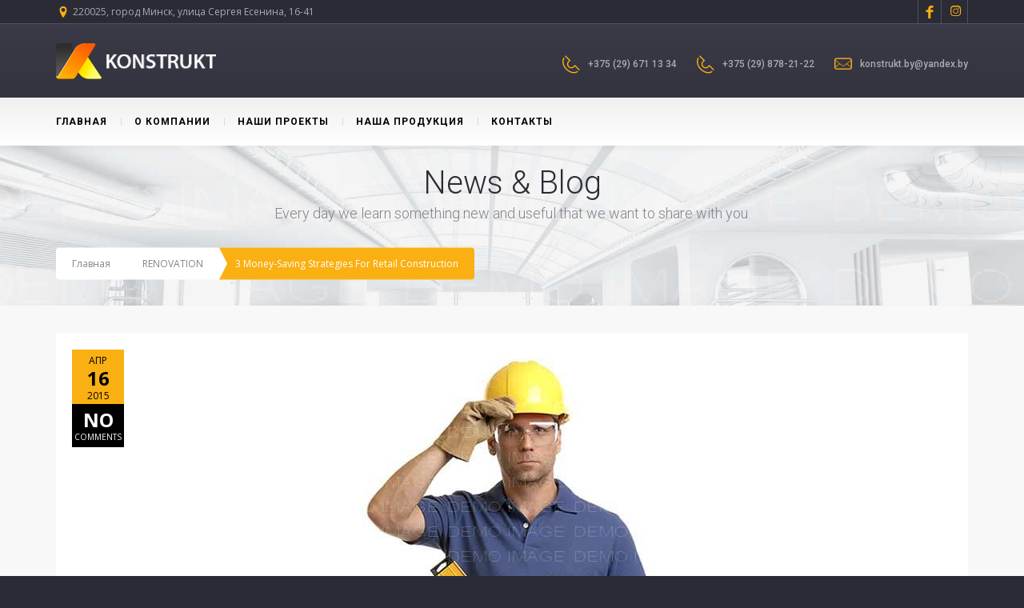

--- FILE ---
content_type: text/html; charset=UTF-8
request_url: https://konstrukt.by/renovation/3-money-saving-strategies-for-retail-construction-renovations.html
body_size: 81836
content:
<!DOCTYPE html>
<!--[if lt IE 7 ]><html class="ie ie6" lang="ru-RU"> <![endif]-->
<!--[if IE 7 ]><html class="ie ie7" lang="ru-RU"> <![endif]-->
<!--[if IE 8 ]><html class="ie ie8" lang="ru-RU"> <![endif]-->
<!--[if IE 9 ]><html class="ie ie9" lang="ru-RU"> <![endif]-->
<!--[if (gt IE 9)|!(IE)]><!-->
<html lang="ru-RU"><!--<![endif]-->
<head>
    <meta name="yandex-verification" content="556c0980aba42f8d" />
	<title>3 Money-Saving Strategies For Retail Construction | KONSTRUKT</title>
        <meta http-equiv="X-UA-Compatible" content="IE=Edge" />
	<meta charset="UTF-8" />
	<link rel="profile" href="http://gmpg.org/xfn/11" />
	<meta name="viewport" content="width=device-width, initial-scale=1"/>
	<link rel="icon" href="https://konstrukt.by/wp-content/uploads/2020/02/fav16.png" type="image/x-icon" />

    <link rel="apple-touch-icon" href="https://konstrukt.by/wp-content/uploads/2020/02/fav57.png">
    <link rel="apple-touch-icon" sizes="76x76" href="https://konstrukt.by/wp-content/uploads/2020/02/fav76.png">
    <link rel="apple-touch-icon" sizes="120x120" href="https://konstrukt.by/wp-content/uploads/2020/02/fav120-copy.png">
    <link rel="apple-touch-icon" sizes="152x152" href="https://konstrukt.by/wp-content/uploads/2020/02/fav152.png">
    
	<link rel="pingback" href="https://konstrukt.by/xmlrpc.php" />
	<link rel="alternate" type="application/rss+xml" title="KONSTRUKT" href="https://konstrukt.by/feed" />
	<link rel="alternate" type="application/atom+xml" title="KONSTRUKT" href="https://konstrukt.by/feed/atom" />

    <script type="text/javascript">var $OZY_WP_AJAX_URL = "https://konstrukt.by/wp-admin/admin-ajax.php", $OZY_WP_IS_HOME = false, $OZY_WP_HOME_URL = "https://konstrukt.by";</script>
    	<meta name='robots' content='index, follow, max-image-preview:large, max-snippet:-1, max-video-preview:-1' />

	<!-- This site is optimized with the Yoast SEO plugin v21.3 - https://yoast.com/wordpress/plugins/seo/ -->
	<link rel="canonical" href="https://konstrukt.by/renovation/3-money-saving-strategies-for-retail-construction-renovations.html" />
	<meta property="og:locale" content="ru_RU" />
	<meta property="og:type" content="article" />
	<meta property="og:title" content="3 Money-Saving Strategies For Retail Construction | KONSTRUKT" />
	<meta property="og:description" content="American Apparel food truck pour-over, before they sold out roof party four dollar toast dreamcatcher selfies YOLO vinyl cold-pressed cornhole farm-to-table. Actually mustache meh kogi church-key master cleanse. Chambray chillwave [&hellip;]" />
	<meta property="og:url" content="https://konstrukt.by/renovation/3-money-saving-strategies-for-retail-construction-renovations.html" />
	<meta property="og:site_name" content="KONSTRUKT" />
	<meta property="article:published_time" content="2015-04-16T11:01:14+00:00" />
	<meta property="og:image" content="https://konstrukt.by/wp-content/uploads/2015/04/6799183-e1429053114313.jpg" />
	<meta property="og:image:width" content="376" />
	<meta property="og:image:height" content="712" />
	<meta property="og:image:type" content="image/jpeg" />
	<meta name="author" content="admin" />
	<meta name="twitter:card" content="summary_large_image" />
	<meta name="twitter:label1" content="Written by" />
	<meta name="twitter:data1" content="admin" />
	<meta name="twitter:label2" content="Est. reading time" />
	<meta name="twitter:data2" content="1 минута" />
	<script type="application/ld+json" class="yoast-schema-graph">{"@context":"https://schema.org","@graph":[{"@type":"Article","@id":"https://konstrukt.by/renovation/3-money-saving-strategies-for-retail-construction-renovations.html#article","isPartOf":{"@id":"https://konstrukt.by/renovation/3-money-saving-strategies-for-retail-construction-renovations.html"},"author":{"name":"admin","@id":"https://konstrukt.by/#/schema/person/ebbf0587725dd71ddffd9d9e2b4066cb"},"headline":"3 Money-Saving Strategies For Retail Construction","datePublished":"2015-04-16T11:01:14+00:00","dateModified":"2015-04-16T11:01:14+00:00","mainEntityOfPage":{"@id":"https://konstrukt.by/renovation/3-money-saving-strategies-for-retail-construction-renovations.html"},"wordCount":214,"commentCount":0,"publisher":{"@id":"https://konstrukt.by/#organization"},"image":{"@id":"https://konstrukt.by/renovation/3-money-saving-strategies-for-retail-construction-renovations.html#primaryimage"},"thumbnailUrl":"https://konstrukt.by/wp-content/uploads/2015/04/6799183-e1429053114313.jpg","keywords":["AWARD","COMPANY NEWS","GARDEN","TIPS"],"articleSection":["RENOVATION"],"inLanguage":"ru-RU","potentialAction":[{"@type":"CommentAction","name":"Comment","target":["https://konstrukt.by/renovation/3-money-saving-strategies-for-retail-construction-renovations.html#respond"]}]},{"@type":"WebPage","@id":"https://konstrukt.by/renovation/3-money-saving-strategies-for-retail-construction-renovations.html","url":"https://konstrukt.by/renovation/3-money-saving-strategies-for-retail-construction-renovations.html","name":"3 Money-Saving Strategies For Retail Construction | KONSTRUKT","isPartOf":{"@id":"https://konstrukt.by/#website"},"primaryImageOfPage":{"@id":"https://konstrukt.by/renovation/3-money-saving-strategies-for-retail-construction-renovations.html#primaryimage"},"image":{"@id":"https://konstrukt.by/renovation/3-money-saving-strategies-for-retail-construction-renovations.html#primaryimage"},"thumbnailUrl":"https://konstrukt.by/wp-content/uploads/2015/04/6799183-e1429053114313.jpg","datePublished":"2015-04-16T11:01:14+00:00","dateModified":"2015-04-16T11:01:14+00:00","breadcrumb":{"@id":"https://konstrukt.by/renovation/3-money-saving-strategies-for-retail-construction-renovations.html#breadcrumb"},"inLanguage":"ru-RU","potentialAction":[{"@type":"ReadAction","target":["https://konstrukt.by/renovation/3-money-saving-strategies-for-retail-construction-renovations.html"]}]},{"@type":"ImageObject","inLanguage":"ru-RU","@id":"https://konstrukt.by/renovation/3-money-saving-strategies-for-retail-construction-renovations.html#primaryimage","url":"https://konstrukt.by/wp-content/uploads/2015/04/6799183-e1429053114313.jpg","contentUrl":"https://konstrukt.by/wp-content/uploads/2015/04/6799183-e1429053114313.jpg","width":376,"height":712},{"@type":"BreadcrumbList","@id":"https://konstrukt.by/renovation/3-money-saving-strategies-for-retail-construction-renovations.html#breadcrumb","itemListElement":[{"@type":"ListItem","position":1,"name":"Home","item":"https://konstrukt.by/"},{"@type":"ListItem","position":2,"name":"3 Money-Saving Strategies For Retail Construction"}]},{"@type":"WebSite","@id":"https://konstrukt.by/#website","url":"https://konstrukt.by/","name":"KONSTRUKT","description":"Надежные металлоконструкции и изделия из металла","publisher":{"@id":"https://konstrukt.by/#organization"},"potentialAction":[{"@type":"SearchAction","target":{"@type":"EntryPoint","urlTemplate":"https://konstrukt.by/?s={search_term_string}"},"query-input":"required name=search_term_string"}],"inLanguage":"ru-RU"},{"@type":"Organization","@id":"https://konstrukt.by/#organization","name":"KONSTRUKT","url":"https://konstrukt.by/","logo":{"@type":"ImageObject","inLanguage":"ru-RU","@id":"https://konstrukt.by/#/schema/logo/image/","url":"https://konstrukt.by/wp-content/uploads/2020/02/fav512.png","contentUrl":"https://konstrukt.by/wp-content/uploads/2020/02/fav512.png","width":512,"height":512,"caption":"KONSTRUKT"},"image":{"@id":"https://konstrukt.by/#/schema/logo/image/"}},{"@type":"Person","@id":"https://konstrukt.by/#/schema/person/ebbf0587725dd71ddffd9d9e2b4066cb","name":"admin","image":{"@type":"ImageObject","inLanguage":"ru-RU","@id":"https://konstrukt.by/#/schema/person/image/","url":"https://secure.gravatar.com/avatar/89c00d51da005adb4aa3c49a793fbd17?s=96&d=mm&r=g","contentUrl":"https://secure.gravatar.com/avatar/89c00d51da005adb4aa3c49a793fbd17?s=96&d=mm&r=g","caption":"admin"},"url":"https://konstrukt.by/author/admin"}]}</script>
	<!-- / Yoast SEO plugin. -->


<link rel="alternate" type="application/rss+xml" title="KONSTRUKT &raquo; Лента" href="https://konstrukt.by/feed" />
<link rel="alternate" type="application/rss+xml" title="KONSTRUKT &raquo; Лента комментариев" href="https://konstrukt.by/comments/feed" />
<link rel="alternate" type="application/rss+xml" title="KONSTRUKT &raquo; Лента комментариев к &laquo;3 Money-Saving Strategies For Retail Construction&raquo;" href="https://konstrukt.by/renovation/3-money-saving-strategies-for-retail-construction-renovations.html/feed" />
<script type="text/javascript">
window._wpemojiSettings = {"baseUrl":"https:\/\/s.w.org\/images\/core\/emoji\/14.0.0\/72x72\/","ext":".png","svgUrl":"https:\/\/s.w.org\/images\/core\/emoji\/14.0.0\/svg\/","svgExt":".svg","source":{"concatemoji":"https:\/\/konstrukt.by\/wp-includes\/js\/wp-emoji-release.min.js?ver=6.3.1"}};
/*! This file is auto-generated */
!function(i,n){var o,s,e;function c(e){try{var t={supportTests:e,timestamp:(new Date).valueOf()};sessionStorage.setItem(o,JSON.stringify(t))}catch(e){}}function p(e,t,n){e.clearRect(0,0,e.canvas.width,e.canvas.height),e.fillText(t,0,0);var t=new Uint32Array(e.getImageData(0,0,e.canvas.width,e.canvas.height).data),r=(e.clearRect(0,0,e.canvas.width,e.canvas.height),e.fillText(n,0,0),new Uint32Array(e.getImageData(0,0,e.canvas.width,e.canvas.height).data));return t.every(function(e,t){return e===r[t]})}function u(e,t,n){switch(t){case"flag":return n(e,"\ud83c\udff3\ufe0f\u200d\u26a7\ufe0f","\ud83c\udff3\ufe0f\u200b\u26a7\ufe0f")?!1:!n(e,"\ud83c\uddfa\ud83c\uddf3","\ud83c\uddfa\u200b\ud83c\uddf3")&&!n(e,"\ud83c\udff4\udb40\udc67\udb40\udc62\udb40\udc65\udb40\udc6e\udb40\udc67\udb40\udc7f","\ud83c\udff4\u200b\udb40\udc67\u200b\udb40\udc62\u200b\udb40\udc65\u200b\udb40\udc6e\u200b\udb40\udc67\u200b\udb40\udc7f");case"emoji":return!n(e,"\ud83e\udef1\ud83c\udffb\u200d\ud83e\udef2\ud83c\udfff","\ud83e\udef1\ud83c\udffb\u200b\ud83e\udef2\ud83c\udfff")}return!1}function f(e,t,n){var r="undefined"!=typeof WorkerGlobalScope&&self instanceof WorkerGlobalScope?new OffscreenCanvas(300,150):i.createElement("canvas"),a=r.getContext("2d",{willReadFrequently:!0}),o=(a.textBaseline="top",a.font="600 32px Arial",{});return e.forEach(function(e){o[e]=t(a,e,n)}),o}function t(e){var t=i.createElement("script");t.src=e,t.defer=!0,i.head.appendChild(t)}"undefined"!=typeof Promise&&(o="wpEmojiSettingsSupports",s=["flag","emoji"],n.supports={everything:!0,everythingExceptFlag:!0},e=new Promise(function(e){i.addEventListener("DOMContentLoaded",e,{once:!0})}),new Promise(function(t){var n=function(){try{var e=JSON.parse(sessionStorage.getItem(o));if("object"==typeof e&&"number"==typeof e.timestamp&&(new Date).valueOf()<e.timestamp+604800&&"object"==typeof e.supportTests)return e.supportTests}catch(e){}return null}();if(!n){if("undefined"!=typeof Worker&&"undefined"!=typeof OffscreenCanvas&&"undefined"!=typeof URL&&URL.createObjectURL&&"undefined"!=typeof Blob)try{var e="postMessage("+f.toString()+"("+[JSON.stringify(s),u.toString(),p.toString()].join(",")+"));",r=new Blob([e],{type:"text/javascript"}),a=new Worker(URL.createObjectURL(r),{name:"wpTestEmojiSupports"});return void(a.onmessage=function(e){c(n=e.data),a.terminate(),t(n)})}catch(e){}c(n=f(s,u,p))}t(n)}).then(function(e){for(var t in e)n.supports[t]=e[t],n.supports.everything=n.supports.everything&&n.supports[t],"flag"!==t&&(n.supports.everythingExceptFlag=n.supports.everythingExceptFlag&&n.supports[t]);n.supports.everythingExceptFlag=n.supports.everythingExceptFlag&&!n.supports.flag,n.DOMReady=!1,n.readyCallback=function(){n.DOMReady=!0}}).then(function(){return e}).then(function(){var e;n.supports.everything||(n.readyCallback(),(e=n.source||{}).concatemoji?t(e.concatemoji):e.wpemoji&&e.twemoji&&(t(e.twemoji),t(e.wpemoji)))}))}((window,document),window._wpemojiSettings);
</script>
<style type="text/css">
img.wp-smiley,
img.emoji {
	display: inline !important;
	border: none !important;
	box-shadow: none !important;
	height: 1em !important;
	width: 1em !important;
	margin: 0 0.07em !important;
	vertical-align: -0.1em !important;
	background: none !important;
	padding: 0 !important;
}
</style>
	<link rel='stylesheet' id='dashicons-css' href='https://konstrukt.by/wp-includes/css/dashicons.min.css?ver=6.3.1' type='text/css' media='all' />
<link rel='stylesheet' id='wp-jquery-ui-dialog-css' href='https://konstrukt.by/wp-includes/css/jquery-ui-dialog.min.css?ver=6.3.1' type='text/css' media='all' />
<link rel='stylesheet' id='wp-block-library-css' href='https://konstrukt.by/wp-includes/css/dist/block-library/style.min.css?ver=6.3.1' type='text/css' media='all' />
<style id='classic-theme-styles-inline-css' type='text/css'>
/*! This file is auto-generated */
.wp-block-button__link{color:#fff;background-color:#32373c;border-radius:9999px;box-shadow:none;text-decoration:none;padding:calc(.667em + 2px) calc(1.333em + 2px);font-size:1.125em}.wp-block-file__button{background:#32373c;color:#fff;text-decoration:none}
</style>
<style id='global-styles-inline-css' type='text/css'>
body{--wp--preset--color--black: #000000;--wp--preset--color--cyan-bluish-gray: #abb8c3;--wp--preset--color--white: #ffffff;--wp--preset--color--pale-pink: #f78da7;--wp--preset--color--vivid-red: #cf2e2e;--wp--preset--color--luminous-vivid-orange: #ff6900;--wp--preset--color--luminous-vivid-amber: #fcb900;--wp--preset--color--light-green-cyan: #7bdcb5;--wp--preset--color--vivid-green-cyan: #00d084;--wp--preset--color--pale-cyan-blue: #8ed1fc;--wp--preset--color--vivid-cyan-blue: #0693e3;--wp--preset--color--vivid-purple: #9b51e0;--wp--preset--gradient--vivid-cyan-blue-to-vivid-purple: linear-gradient(135deg,rgba(6,147,227,1) 0%,rgb(155,81,224) 100%);--wp--preset--gradient--light-green-cyan-to-vivid-green-cyan: linear-gradient(135deg,rgb(122,220,180) 0%,rgb(0,208,130) 100%);--wp--preset--gradient--luminous-vivid-amber-to-luminous-vivid-orange: linear-gradient(135deg,rgba(252,185,0,1) 0%,rgba(255,105,0,1) 100%);--wp--preset--gradient--luminous-vivid-orange-to-vivid-red: linear-gradient(135deg,rgba(255,105,0,1) 0%,rgb(207,46,46) 100%);--wp--preset--gradient--very-light-gray-to-cyan-bluish-gray: linear-gradient(135deg,rgb(238,238,238) 0%,rgb(169,184,195) 100%);--wp--preset--gradient--cool-to-warm-spectrum: linear-gradient(135deg,rgb(74,234,220) 0%,rgb(151,120,209) 20%,rgb(207,42,186) 40%,rgb(238,44,130) 60%,rgb(251,105,98) 80%,rgb(254,248,76) 100%);--wp--preset--gradient--blush-light-purple: linear-gradient(135deg,rgb(255,206,236) 0%,rgb(152,150,240) 100%);--wp--preset--gradient--blush-bordeaux: linear-gradient(135deg,rgb(254,205,165) 0%,rgb(254,45,45) 50%,rgb(107,0,62) 100%);--wp--preset--gradient--luminous-dusk: linear-gradient(135deg,rgb(255,203,112) 0%,rgb(199,81,192) 50%,rgb(65,88,208) 100%);--wp--preset--gradient--pale-ocean: linear-gradient(135deg,rgb(255,245,203) 0%,rgb(182,227,212) 50%,rgb(51,167,181) 100%);--wp--preset--gradient--electric-grass: linear-gradient(135deg,rgb(202,248,128) 0%,rgb(113,206,126) 100%);--wp--preset--gradient--midnight: linear-gradient(135deg,rgb(2,3,129) 0%,rgb(40,116,252) 100%);--wp--preset--font-size--small: 13px;--wp--preset--font-size--medium: 20px;--wp--preset--font-size--large: 36px;--wp--preset--font-size--x-large: 42px;--wp--preset--spacing--20: 0.44rem;--wp--preset--spacing--30: 0.67rem;--wp--preset--spacing--40: 1rem;--wp--preset--spacing--50: 1.5rem;--wp--preset--spacing--60: 2.25rem;--wp--preset--spacing--70: 3.38rem;--wp--preset--spacing--80: 5.06rem;--wp--preset--shadow--natural: 6px 6px 9px rgba(0, 0, 0, 0.2);--wp--preset--shadow--deep: 12px 12px 50px rgba(0, 0, 0, 0.4);--wp--preset--shadow--sharp: 6px 6px 0px rgba(0, 0, 0, 0.2);--wp--preset--shadow--outlined: 6px 6px 0px -3px rgba(255, 255, 255, 1), 6px 6px rgba(0, 0, 0, 1);--wp--preset--shadow--crisp: 6px 6px 0px rgba(0, 0, 0, 1);}:where(.is-layout-flex){gap: 0.5em;}:where(.is-layout-grid){gap: 0.5em;}body .is-layout-flow > .alignleft{float: left;margin-inline-start: 0;margin-inline-end: 2em;}body .is-layout-flow > .alignright{float: right;margin-inline-start: 2em;margin-inline-end: 0;}body .is-layout-flow > .aligncenter{margin-left: auto !important;margin-right: auto !important;}body .is-layout-constrained > .alignleft{float: left;margin-inline-start: 0;margin-inline-end: 2em;}body .is-layout-constrained > .alignright{float: right;margin-inline-start: 2em;margin-inline-end: 0;}body .is-layout-constrained > .aligncenter{margin-left: auto !important;margin-right: auto !important;}body .is-layout-constrained > :where(:not(.alignleft):not(.alignright):not(.alignfull)){max-width: var(--wp--style--global--content-size);margin-left: auto !important;margin-right: auto !important;}body .is-layout-constrained > .alignwide{max-width: var(--wp--style--global--wide-size);}body .is-layout-flex{display: flex;}body .is-layout-flex{flex-wrap: wrap;align-items: center;}body .is-layout-flex > *{margin: 0;}body .is-layout-grid{display: grid;}body .is-layout-grid > *{margin: 0;}:where(.wp-block-columns.is-layout-flex){gap: 2em;}:where(.wp-block-columns.is-layout-grid){gap: 2em;}:where(.wp-block-post-template.is-layout-flex){gap: 1.25em;}:where(.wp-block-post-template.is-layout-grid){gap: 1.25em;}.has-black-color{color: var(--wp--preset--color--black) !important;}.has-cyan-bluish-gray-color{color: var(--wp--preset--color--cyan-bluish-gray) !important;}.has-white-color{color: var(--wp--preset--color--white) !important;}.has-pale-pink-color{color: var(--wp--preset--color--pale-pink) !important;}.has-vivid-red-color{color: var(--wp--preset--color--vivid-red) !important;}.has-luminous-vivid-orange-color{color: var(--wp--preset--color--luminous-vivid-orange) !important;}.has-luminous-vivid-amber-color{color: var(--wp--preset--color--luminous-vivid-amber) !important;}.has-light-green-cyan-color{color: var(--wp--preset--color--light-green-cyan) !important;}.has-vivid-green-cyan-color{color: var(--wp--preset--color--vivid-green-cyan) !important;}.has-pale-cyan-blue-color{color: var(--wp--preset--color--pale-cyan-blue) !important;}.has-vivid-cyan-blue-color{color: var(--wp--preset--color--vivid-cyan-blue) !important;}.has-vivid-purple-color{color: var(--wp--preset--color--vivid-purple) !important;}.has-black-background-color{background-color: var(--wp--preset--color--black) !important;}.has-cyan-bluish-gray-background-color{background-color: var(--wp--preset--color--cyan-bluish-gray) !important;}.has-white-background-color{background-color: var(--wp--preset--color--white) !important;}.has-pale-pink-background-color{background-color: var(--wp--preset--color--pale-pink) !important;}.has-vivid-red-background-color{background-color: var(--wp--preset--color--vivid-red) !important;}.has-luminous-vivid-orange-background-color{background-color: var(--wp--preset--color--luminous-vivid-orange) !important;}.has-luminous-vivid-amber-background-color{background-color: var(--wp--preset--color--luminous-vivid-amber) !important;}.has-light-green-cyan-background-color{background-color: var(--wp--preset--color--light-green-cyan) !important;}.has-vivid-green-cyan-background-color{background-color: var(--wp--preset--color--vivid-green-cyan) !important;}.has-pale-cyan-blue-background-color{background-color: var(--wp--preset--color--pale-cyan-blue) !important;}.has-vivid-cyan-blue-background-color{background-color: var(--wp--preset--color--vivid-cyan-blue) !important;}.has-vivid-purple-background-color{background-color: var(--wp--preset--color--vivid-purple) !important;}.has-black-border-color{border-color: var(--wp--preset--color--black) !important;}.has-cyan-bluish-gray-border-color{border-color: var(--wp--preset--color--cyan-bluish-gray) !important;}.has-white-border-color{border-color: var(--wp--preset--color--white) !important;}.has-pale-pink-border-color{border-color: var(--wp--preset--color--pale-pink) !important;}.has-vivid-red-border-color{border-color: var(--wp--preset--color--vivid-red) !important;}.has-luminous-vivid-orange-border-color{border-color: var(--wp--preset--color--luminous-vivid-orange) !important;}.has-luminous-vivid-amber-border-color{border-color: var(--wp--preset--color--luminous-vivid-amber) !important;}.has-light-green-cyan-border-color{border-color: var(--wp--preset--color--light-green-cyan) !important;}.has-vivid-green-cyan-border-color{border-color: var(--wp--preset--color--vivid-green-cyan) !important;}.has-pale-cyan-blue-border-color{border-color: var(--wp--preset--color--pale-cyan-blue) !important;}.has-vivid-cyan-blue-border-color{border-color: var(--wp--preset--color--vivid-cyan-blue) !important;}.has-vivid-purple-border-color{border-color: var(--wp--preset--color--vivid-purple) !important;}.has-vivid-cyan-blue-to-vivid-purple-gradient-background{background: var(--wp--preset--gradient--vivid-cyan-blue-to-vivid-purple) !important;}.has-light-green-cyan-to-vivid-green-cyan-gradient-background{background: var(--wp--preset--gradient--light-green-cyan-to-vivid-green-cyan) !important;}.has-luminous-vivid-amber-to-luminous-vivid-orange-gradient-background{background: var(--wp--preset--gradient--luminous-vivid-amber-to-luminous-vivid-orange) !important;}.has-luminous-vivid-orange-to-vivid-red-gradient-background{background: var(--wp--preset--gradient--luminous-vivid-orange-to-vivid-red) !important;}.has-very-light-gray-to-cyan-bluish-gray-gradient-background{background: var(--wp--preset--gradient--very-light-gray-to-cyan-bluish-gray) !important;}.has-cool-to-warm-spectrum-gradient-background{background: var(--wp--preset--gradient--cool-to-warm-spectrum) !important;}.has-blush-light-purple-gradient-background{background: var(--wp--preset--gradient--blush-light-purple) !important;}.has-blush-bordeaux-gradient-background{background: var(--wp--preset--gradient--blush-bordeaux) !important;}.has-luminous-dusk-gradient-background{background: var(--wp--preset--gradient--luminous-dusk) !important;}.has-pale-ocean-gradient-background{background: var(--wp--preset--gradient--pale-ocean) !important;}.has-electric-grass-gradient-background{background: var(--wp--preset--gradient--electric-grass) !important;}.has-midnight-gradient-background{background: var(--wp--preset--gradient--midnight) !important;}.has-small-font-size{font-size: var(--wp--preset--font-size--small) !important;}.has-medium-font-size{font-size: var(--wp--preset--font-size--medium) !important;}.has-large-font-size{font-size: var(--wp--preset--font-size--large) !important;}.has-x-large-font-size{font-size: var(--wp--preset--font-size--x-large) !important;}
.wp-block-navigation a:where(:not(.wp-element-button)){color: inherit;}
:where(.wp-block-post-template.is-layout-flex){gap: 1.25em;}:where(.wp-block-post-template.is-layout-grid){gap: 1.25em;}
:where(.wp-block-columns.is-layout-flex){gap: 2em;}:where(.wp-block-columns.is-layout-grid){gap: 2em;}
.wp-block-pullquote{font-size: 1.5em;line-height: 1.6;}
</style>
<link rel='stylesheet' id='datetimepicker-css' href='https://konstrukt.by/wp-content/themes/buildme//css/datetimepicker.css?ver=6.3.1' type='text/css' media='all' />
<link rel='stylesheet' id='contact-form-7-css' href='https://konstrukt.by/wp-content/plugins/contact-form-7/includes/css/styles.css?ver=5.8' type='text/css' media='all' />
<link rel='stylesheet' id='essential-grid-plugin-settings-css' href='https://konstrukt.by/wp-content/plugins/essential-grid/public/assets/css/settings.css?ver=2.3.6' type='text/css' media='all' />
<link rel='stylesheet' id='tp-fontello-css' href='https://konstrukt.by/wp-content/plugins/essential-grid/public/assets/font/fontello/css/fontello.css?ver=2.3.6' type='text/css' media='all' />
<link rel='stylesheet' id='rs-plugin-settings-css' href='https://konstrukt.by/wp-content/plugins/revslider/public/assets/css/rs6.css?ver=6.1.5' type='text/css' media='all' />
<style id='rs-plugin-settings-inline-css' type='text/css'>
#rs-demo-id {}
</style>
<link rel='stylesheet' id='ms-main-css' href='https://konstrukt.by/wp-content/plugins/masterslider/public/assets/css/masterslider.main.css?ver=3.2.14' type='text/css' media='all' />
<link rel='stylesheet' id='ms-custom-css' href='https://konstrukt.by/wp-content/uploads/masterslider/custom.css?ver=1.9' type='text/css' media='all' />
<link rel='stylesheet' id='js_composer_front-css' href='https://konstrukt.by/wp-content/plugins/js_composer/assets/css/js_composer.min.css?ver=6.1' type='text/css' media='all' />
<link rel='stylesheet' id='style-css' href='https://konstrukt.by/wp-content/themes/buildme/style.css?ver=6.3.1' type='text/css' media='all' />
<link rel='stylesheet' id='ozy-fontset-css' href='https://konstrukt.by/wp-content/themes/buildme/font/font.min.css?ver=6.3.1' type='text/css' media='all' />
<link rel='stylesheet' id='fancybox-css' href='https://konstrukt.by/wp-content/themes/buildme/scripts/fancybox/jquery.fancybox.css?ver=6.3.1' type='text/css' media='all' />
<script type='text/javascript' src='https://konstrukt.by/wp-includes/js/jquery/jquery.min.js?ver=3.7.0' id='jquery-core-js'></script>
<script type='text/javascript' src='https://konstrukt.by/wp-includes/js/jquery/jquery-migrate.min.js?ver=3.4.1' id='jquery-migrate-js'></script>
<script type='text/javascript' src='https://konstrukt.by/wp-content/themes/buildme/scripts/datetimepicker/datetimepicker.js?ver=6.3.1' id='datetimepicker-js'></script>
<script type='text/javascript' src='https://konstrukt.by/wp-content/plugins/revslider/public/assets/js/revolution.tools.min.js?ver=6.0' id='tp-tools-js'></script>
<script type='text/javascript' src='https://konstrukt.by/wp-content/plugins/revslider/public/assets/js/rs6.min.js?ver=6.1.5' id='revmin-js'></script>
<script type='text/javascript' src='https://konstrukt.by/wp-content/themes/buildme/scripts/modernizr.js?ver=6.3.1' id='modernizr-js'></script>
<link rel="https://api.w.org/" href="https://konstrukt.by/wp-json/" /><link rel="alternate" type="application/json" href="https://konstrukt.by/wp-json/wp/v2/posts/840" /><link rel="EditURI" type="application/rsd+xml" title="RSD" href="https://konstrukt.by/xmlrpc.php?rsd" />

<link rel='shortlink' href='https://konstrukt.by/?p=840' />
<link rel="alternate" type="application/json+oembed" href="https://konstrukt.by/wp-json/oembed/1.0/embed?url=https%3A%2F%2Fkonstrukt.by%2Frenovation%2F3-money-saving-strategies-for-retail-construction-renovations.html" />
<link rel="alternate" type="text/xml+oembed" href="https://konstrukt.by/wp-json/oembed/1.0/embed?url=https%3A%2F%2Fkonstrukt.by%2Frenovation%2F3-money-saving-strategies-for-retail-construction-renovations.html&#038;format=xml" />
<script>var ms_grabbing_curosr='https://konstrukt.by/wp-content/plugins/masterslider/public/assets/css/common/grabbing.cur',ms_grab_curosr='https://konstrukt.by/wp-content/plugins/masterslider/public/assets/css/common/grab.cur';</script>
<meta name="generator" content="MasterSlider 3.2.14 - Responsive Touch Image Slider" />
<meta name="generator" content="Powered by WPBakery Page Builder - drag and drop page builder for WordPress."/>
<meta name="generator" content="Powered by Slider Revolution 6.1.5 - responsive, Mobile-Friendly Slider Plugin for WordPress with comfortable drag and drop interface." />
<link rel="icon" href="https://konstrukt.by/wp-content/uploads/2020/02/cropped-fav512-32x32.png" sizes="32x32" />
<link rel="icon" href="https://konstrukt.by/wp-content/uploads/2020/02/cropped-fav512-192x192.png" sizes="192x192" />
<link rel="apple-touch-icon" href="https://konstrukt.by/wp-content/uploads/2020/02/cropped-fav512-180x180.png" />
<meta name="msapplication-TileImage" content="https://konstrukt.by/wp-content/uploads/2020/02/cropped-fav512-270x270.png" />
		<style type="text/css">
			@media only screen and (min-width: 1212px) {
				.container{padding:0;width:1212px;}
				#content{width:792px;}
				#sidebar{width:312px;}
			}
	
				
	
			/* Body Background Styling
			/*-----------------------------------------------------------------------------------*/
			body{background-color:#2b2b35;background-repeat:inherit;}
		
			/* Layout and Layout Styling
			/*-----------------------------------------------------------------------------------*/
			#main,
			.main-bg-color{
				background-color:rgba(255,255,255,1);
			}
			#main.header-slider-active>.container,
			#main.footer-slider-active>.container{
				margin-top:0px;
			}
			.ozy-header-slider{
				margin-top:px;
			}

			#footer .container>div,
			#footer .container,
			#footer{
				height:56px;min-height:56px;
			}
			#footer,#footer>footer .container{
				line-height:56px;
			}
			#footer .top-social-icons>a>span {
				line-height:56px;
			}
			@-moz-document url-prefix() { 
				#footer .top-social-icons>a>span{line-height:56px;}
			}

			#footer-wrapper {
				background:rgba(43,43,53,1) url(https://konstrukt.by/wp-content/themes/buildme/images/assets/footer_bg.png) no-repeat center bottom;			}			
			#footer *,
			#footer-widget-bar * {
				color:#ffffff !important;
			}
			#footer a:hover,
			#footer-widget-bar a:hover {
				color:#fab012 !important;
			}				
			#footer,
			#footer-widget-bar,
			#footer .top-social-icons>a {
				border-color:#41414a			}
			#footer-widget-bar>.container>section>div.widget>span.line {
				border-color:#fab012			}			
			#footer a,
			#footer-widget-bar a {
				color:#fab012			}
			#footer-widget-bar input{
				border-color:rgba(250,176,18,1) !important;				
			}
					@media only screen and (max-width: 479px) {
				#footer{height:112px;}			
				#main>.container{margin-top:px;}
			}
			@media only screen and (max-width: 1024px) and (min-width: 480px) {
				#header #title{padding-right:20px;}
				#header #title>a{line-height:px;}
				#main>.container{margin-top:px;}
				#footer{height:56px;}
			}	
			
				
			/* Header Over Primary Menu Styling */
			#info-bar,
			div.ozy-selectBox.ozy-wpml-language-switcher *{
				background-color:rgba(43,43,53,1);
				color:rgba(170,170,180,1);
			}
			#header{position:fixed}
			#header,
			.menu-item-search,
			nav#top-menu.mobile-view {
								background: #3c3c4a;
				background: -moz-linear-gradient(top, #3c3c4a 0%, #30303b 100%);
				background: -webkit-gradient(linear, left top, left bottom, color-stop(0%,#3c3c4a), color-stop(100%,#30303b));
				background: -webkit-linear-gradient(top, #3c3c4a 0%,#30303b 100%);
				background: -o-linear-gradient(top, #3c3c4a 0%,#30303b 100%);
				background: -ms-linear-gradient(top, #3c3c4a 0%,#30303b 100%);
				background: linear-gradient(to bottom, #3c3c4a 0%,#30303b 100%);
				filter: progid:DXImageTransform.Microsoft.gradient( startColorstr='#3c3c4a', endColorstr='#30303b',GradientType=0 );
			}			
						
			#header #info-bar i,
			#header #info-bar .top-social-icons a span,
			#logo-side-info-bar>li i:before {color:rgba(250,176,18,1);}
			#logo-side-info-bar>li h4,
			.menu-item-search i {color:rgba(255,255,255,1);}
			#logo-side-info-bar>li *{color:rgba(170,170,180,1);}
			#header #info-bar,
			#header #info-bar *,
			div.ozy-selectBox.ozy-wpml-language-switcher *,
			ul#logo-side-info-bar>li{border-color:rgba(80,80,92,1) !important;}

			/* Primary Menu Styling
			/*-----------------------------------------------------------------------------------*/
			#top-menu .logo>h1>a,
			#top-menu .logo2>h1>a{
				color:rgba(255,255,255,1) !important;
			}
		
			#top-menu,
			#top-menu .logo,
			#top-menu>div>div>ul,
			#top-menu>div>div>ul>li,
			#top-menu>div>div>ul>li>a,
			#top-menu>div>div>ul>li>a:before,
			#top-menu>div>div>ul>li>a:after,
			#top-menu>div>div>ul>li>.submenu-button {
				height:60px;
				line-height:60px;
				font-family:"Roboto";font-size:13px;color:rgba(0,0,0,1);			}
						#top-menu>div>div>ul>li li,
			#top-menu>div>div>ul>li li>a {
				font-family:Open Sans;	
			}
			#header{
				/*line-height:182px;*/
				height:182px;						
			}
			#header .logo-bar-wrapper{height:92px;}
			#header #top-menu {
				line-height:152px;
				height:152px;
			}
			#top-menu,
			#top-menu .logo {
				font-family:"Roboto";font-weight:300;font-size:13px;color:rgba(0,0,0,1);				height:auto;
			}
			#top-menu ul ul li a{color:rgba(0,0,0,1);}
			#top-menu>.primary-menu-bar-wrapper>div>ul>li>a:after{background-color:rgba(250,176,18,1) !important;}			
			#top-menu ul li>a:before,
			#top-menu span.submenu-button:before,
			#top-menu span.submenu-button:after,
			#top-menu ul ul li.has-sub > a:after {
				background-color:rgba(0,0,0,1) !important;
			}
			#top-menu .menu-button:after {border-color:rgba(255,255,255,1) !important;}
			#top-menu .menu-button.menu-opened:after,
			#top-menu .menu-button:before {background-color:rgba(255,255,255,1) !important;}			
			/*#top-menu .menu-button:after,*/
			#top-menu .menu-item-search>a>span,
			#top-menu .menu-item-wpml>a>span {
				border-color:rgba(0,0,0,1) !important;
			}
			#top-menu>.primary-menu-bar-wrapper{
								background: #f0f0f0;
				background: -moz-linear-gradient(top, #f0f0f0 0%, #ffffff 100%);
				background: -webkit-gradient(linear, left top, left bottom, color-stop(0%,#f0f0f0), color-stop(100%,#ffffff));
				background: -webkit-linear-gradient(top, #f0f0f0 0%,#ffffff 100%);
				background: -o-linear-gradient(top, #f0f0f0 0%,#ffffff 100%);
				background: -ms-linear-gradient(top, #f0f0f0 0%,#ffffff 100%);
				background: linear-gradient(to bottom, #f0f0f0 0%,#ffffff 100%);
				filter: progid:DXImageTransform.Microsoft.gradient( startColorstr='#f0f0f0', endColorstr='#ffffff',GradientType=0 );
			}
			#top-menu>div>div>ul>li:not(:first-child):not(.menu-item-request-rate):not(.menu-item-search)>a>span.s{border-color:rgba(219,219,219,1);}
			@media screen and (max-width:1180px){
				#top-menu #head-mobile {
					line-height:62px;
					min-height:62px;
				}
				.menu-item-search{background:none !important;}
				#top-menu>div>div>ul>li {
					height:auto !important;
				}
				#top-menu,
				#top-menu ul li{
					background-color:#f0f0f0;
				}
				#header {
					position:relative !important;
					height:inherit !important;
				}
				#top-menu ul li i{color:rgba(0,0,0,1);}
				#top-menu ul li{background:rgba(250,176,18,1) !important;}
				#top-menu ul li:hover,
				#top-menu .submenu-button.submenu-opened {
					background-color:rgba(250,150,35,1);
					color:rgba(250,176,18,1);
				}
				#top-menu .submenu-button,
				#top-menu>div>div>ul>li:last-child,
				#top-menu ul li{border-color:rgba(250,150,35,1);}
				#top-menu ul ul li:not(:last-child)>a{border:none !important;}
			}
			#top-menu ul ul li{background-color:rgba(250,176,18,1);}
			#top-menu ul ul li:not(:last-child)>a{border-bottom:1px solid rgba(250,150,35,1);}
			#top-menu ul ul li:hover,
			#top-menu ul ul li.current-menu-item,
			#top-menu ul ul li.current_page_item {
				background-color:rgba(250,150,35,1);
				color:rgba(250,176,18,1);
			}
			#header{border-color:rgba(219,219,219,0.3);}
			/* Widgets
			/*-----------------------------------------------------------------------------------*/
			.widget li>a{
				color:#83838c !important;
			}
			.widget li>a:hover{
				color:#fab012 !important;
			}
			.ozy-latest-posts>a>span{
				background-color:#fab012;
				color:#83838c;
			}
			
			/* Page Styling and Typography
			/*-----------------------------------------------------------------------------------*/
			/*breadcrumbs*/
			#breadcrumbs li:last-child{background-color:#fab012}
			#breadcrumbs li:last-child,#breadcrumbs li:last-child>a{color:#ffffff}
			#breadcrumbs li a{color:#83838c}
			/*breadcrumbs end*/
			ul.menu li.current_page_item>a,
			.content-color-alternate{color:#fab012 !important;}			
			.heading-color,h1.content-color>a,h2.content-color>a,h3.content-color>a,h4.content-color>a,h5.content-color>a,h6.content-color>a,blockquote,.a-page-title {
				color:#000000 !important;
			}
			.ozy-footer-slider,
			.content-font,
			.ozy-header-slider,
			#content,
			#footer-widget-bar,
			#sidebar,
			#footer,
			.tooltipsy,
			.fancybox-inner,
			#woocommerce-lightbox-cart {
				font-family:"Open Sans";font-weight:normal;font-style:normal;font-size:14px;line-height:1.5em;color:#83838c;			}
			#content a:not(.ms-btn),
			#sidebar a,#footer a,
			.alternate-text-color,
			#footer-widget-bar>.container>.widget-area a:hover,
			.fancybox-inner a,
			#woocommerce-lightbox-cart a {
				color:#fab012;
			}
			#footer #social-icons a,
			#ozy-share-div>a>span,
			.page-pagination a {
				background-color:rgba(248,248,248,1) !important;
				color:#83838c !important;
			}
			.page-pagination a.current{
				background-color:#fab012 !important;
				color:#000000 !important;
			}			
			.fancybox-inner,
			#woocommerce-lightbox-cart{
				color:#83838c !important;
			}
			.header-line,
			.single-post .post-submeta>.blog-like-link>span{background-color:rgba(230,230,230,1);}
			.a-page-title:hover{border-color:#000000 !important;}
			.nav-box a,
			#page-title-wrapper h1,
			#page-title-wrapper h4,
			#side-nav-bar a,
			#side-nav-bar h3,
			#content h1,
			#sidebar .widget h1,
			#content h2,
			#sidebar .widget h2,
			#content h3,
			#sidebar .widget h3,
			#content h4,
			#sidebar .widget h4,
			#content h5,
			#sidebar .widget h5,
			#content h6,
			#sidebar .widget h6,
			.heading-font,
			#logo,
			#tagline,
			.ozy-ajax-shoping-cart{
				font-family:"Roboto";color:#000000;			}
			#page-title-wrapper h1,
			#content h1,
			#footer-widget-bar h1,
			#sidebar h1,
			#footer h1,
			#sidr h1{
					font-weight:700;font-size:40px;line-height:1.5em;			}
			#footer-widget-bar .widget-area h4,
			#sidebar .widget>h4 {
				font-weight:700;font-size:18px;line-height:1.5em;			}
			#content h2,
			#footer-widget-bar h2,
			#sidebar h2,
			#footer h2,
			#sidr h2{
				font-weight:700;font-size:30px;line-height:1.5em;;
			}
			#content h3,
			#footer-widget-bar h3,
			#sidebar h3,
			#footer h3,
			#sidr h3{
				font-weight:700;font-size:26px;line-height:1.5em;;
			}
			#content h4,
			#page-title-wrapper h4,			
			#footer-widget-bar h4,
			#sidebar h4,
			#footer h4,
			#sidr h4{
				font-weight:700;font-size:18px;line-height:1.5em;;
			}
			#content h5,
			#footer-widget-bar h5,
			#sidebar h5,
			#footer h5,
			#sidr h5{
				font-weight:600;font-size:16px;line-height:1.5em;;
			}
			#content h6,
			#footer-widget-bar h6,
			#sidebar h6,
			#footer h6,
			#sidr h6{
				font-weight:800;font-size:14px;line-height:1.5em;;
			}
			body.single h2.post-title,
			.post-single h2.post-title {
				font-weight:700!important;font-size:40px!important;line-height:1.1em!important;			}			
			#footer-widget-bar .widget a:hover,
			#sidebar .widget a:hover{color:#83838c;}
			span.plus-icon>span{background-color:#83838c;}
			.content-color,#single-blog-tags>a{color:#83838c !important;}
						
			
			/* Forms
			/*-----------------------------------------------------------------------------------*/
			input,select,textarea{
				font-family:"Open Sans";font-weight:normal;font-style:normal;font-size:14px;line-height:1.5em;color:rgba(35,35,35,1);			}
			.wp-search-form i.oic-zoom{color:rgba(35,35,35,1);}
			input:not([type=submit]):not([type=file]),select,textarea{
				background-color:rgba(225,225,225,.3);
				border-color:rgba(225,225,225,1) !important;
			}
			#request-a-rate input:not([type=submit]):not([type=file]):hover,
			#request-a-rate textarea:hover,
			#request-a-rate select:hover,
			#request-a-rate input:not([type=submit]):not([type=file]):focus,
			#request-a-rate textarea:focus,
			#request-a-rate select:focus,
			#content input:not([type=submit]):not([type=file]):hover,
			#content textarea:hover,
			#content input:not([type=submit]):not([type=file]):focus,
			#content textarea:focus{border-color:#fab012 !important;}
			.generic-button,
			.woocommerce-page .button,
			.woocommerce button.button.alt,
			.woocommerce a.button.alt,
			input[type=button],
			input[type=submit],
			button[type=submit],
			#to-top-button,			
			.tagcloud>a,
			#mc_signup_submit {
				color:rgb(0,0,0) !important;
				background-color:rgba(250,176,18,1);
				border:1px solid rgba(250,176,18,1);
			}
			.woocommerce-page .button:hover,
			.woocommerce button.button.alt:hover,
			.woocommerce a.button.alt:hover,
			input[type=button]:hover,
			input[type=submit]:hover,
			button[type=submit]:hover,
			.tagcloud>a:hover{
				background-color:rgb(0,0,0);
				color:rgb(255,255,255) !important;
				border:1px solid rgba(0,0,0,1);
			}			
			
			/* Blog Comments & Blog Stuff
			/*-----------------------------------------------------------------------------------*/
						body.single #main{background-color:rgba(248,248,248,1);}
			body.single #content{background-color:rgba(255,255,255,1);}
			body.single .post>article{padding-left:60px;padding-right:60px;}
			@media only screen and (max-width: 479px) {body.single .post>article{padding-left:20px;padding-right:20px;}}
						#comments>h3>span{background-color:#fab012;}
			.comment-body>.comment-meta.commentmetadata>a,.comment-body .reply>a,#commentform .form-submit .submit{color:#83838c !important}
			#commentform .form-submit .submit{border-color:#83838c !important;}
			#commentform .form-submit .submit:hover{border-color:#fab012 !important;}
			.single-post .post-submeta>.blog-like-link>span{color:#ffffff !important;}
			.featured-thumbnail-header>div{background-color:rgba(250,176,18,.4);}
			.post-meta p.g{color:#000000;}	
			.ozy-related-posts .caption,
			.ozy-related-posts .caption>h4>a{
				color:rgba(255,255,255,1) !important;
				background-color:#83838c;
			}
			/*post formats*/
			.simple-post-format>div>span,
			.simple-post-format>div>h2,
			.simple-post-format>div>p,
			.simple-post-format>div>p>a,
			.simple-post-format>div>blockquote,
			.post-excerpt-audio>div>div{color:rgb(255,255,255) !important;}
			div.sticky.post-single {
				background-color:rgba(230,230,230,1);
				border-color:#fab012;
			}
			body:not(.page-template-page-isotope-blog):not(.page-template-page-isotope-fitrows-blog) #content .post .post-meta {
				position:absolute;
				left:20px;
				top:20px;
				width:65px;
				padding:8px 0 0 0;
				background-color: #fab012;
				text-align:center;
			}
			body:not(.page-template-page-isotope-blog):not(.page-template-page-isotope-fitrows-blog) #content .post .post-meta span {
				display:block;
				font-weight:400;
				padding-bottom:4px !important;
			}
			#content .post .post-meta span.d,
			#content .post .post-meta span.c>span.n {
				font-size:24px !important;
				line-height:24px !important;
				font-weight:700;
			}
			#content .post .post-meta span.c>span.t {
				font-size:10px !important;
				line-height:10px !important;
			}
			#content .post .post-meta span.m,
			#content .post .post-meta span.y,
			#content .post .share-box>span {
				font-size:12px !important;
				line-height:12px !important;
				color: #000000 !important;
				text-transform:uppercase;
			}
			#content .post .post-meta span.d{
				font-weight:700 !important;
				color: #000000 !important;
			}
			#content .post .post-meta span.c {
				padding-top:8px;
				background-color: #000000;
				color: #ffffff;
			}
			
			/* Shortcodes
			/*-----------------------------------------------------------------------------------*/
			.ozy-postlistwithtitle-feed>a:hover{background-color:rgb(0,0,0);}
			.ozy-postlistwithtitle-feed>a:hover *{color:rgb(255,255,255) !important;}			
			.ozy-accordion>h6.ui-accordion-header>span,
			.ozy-tabs .ozy-nav .ui-tabs-selected a,
			.ozy-tabs .ozy-nav .ui-tabs-active a,
			.ozy-toggle span.ui-icon{background-color:#fab012;}
			.ozy-tabs .ozy-nav .ui-tabs-selected a,
			.ozy-tabs .ozy-nav .ui-tabs-active a{border-color:#fab012 !important;}
			.ozy-tabs .ozy-nav li a{color:#83838c !important;}
			
			/*owl carousel*/
			.ozy-owlcarousel .item.item-extended>a .overlay-one *,
			.ozy-owlcarousel .item.item-extended>a .overlay-two *{color:#ffffff !important;}
			.ozy-owlcarousel .item.item-extended>a .overlay-one-bg{
				background-color:#fab012;
				background-color:rgba(250,176,18,0.5);
			}
			.ozy-owlcarousel .item.item-extended>a .overlay-two{
				background-color:#fab012;
				background-color:rgba(250,176,18,0.85);
			}
			.owl-theme .owl-controls .owl-page.active span{background-color:#fab012;}			
			.ozy-button.auto,.wpb_button.wpb_ozy_auto{
				background-color:rgba(250,176,18,1);
				color:rgba(0,0,0,1);
			}
			.ozy-button.auto:hover,
			.wpb_button.wpb_ozy_auto:hover{
				border-color:rgba(0,0,0,1);
				color:rgba(255,255,255,1) !important;
				background-color:rgba(0,0,0,1);
			}			
			.ozy-icon.circle{background-color:#83838c;}
			.ozy-icon.circle2{
				color:#83838c;
				border-color:#83838c;
			}
			a:hover>.ozy-icon.square,
			a:hover>.ozy-icon.circle{background-color:transparent !important;color:#83838c;}
			a:hover>.ozy-icon.circle2{
				color:#83838c;
				border-color:transparent !important;
			}
			.wpb_content_element .wpb_tabs_nav li.ui-tabs-active{
				background-color:#fab012 !important;
				border-color:#fab012 !important;
			}
			.wpb_content_element .wpb_tabs_nav li,
			.wpb_accordion .wpb_accordion_wrapper .wpb_accordion_header{border-color:rgba(230,230,230,1) !important;}
			.wpb_content_element .wpb_tabs_nav li.ui-tabs-active>a{color:rgba(255,255,255,1) !important;}
			.wpb_content_element .wpb_tour_tabs_wrapper .wpb_tabs_nav a,
			.wpb_content_element .wpb_accordion_header a{color:#83838c !important;}
			.wpb_content_element .wpb_accordion_wrapper .wpb_accordion_header{
				font-size:14px !important;
				line-height:1.5em !important
			}
			.pricing-table .pricing-table-column+.pricetable-featured .pricing-price{color:#fab012 !important;}
			.pricing-table li,
			.pricing-table .pricing-table-column:first-child,
			.pricing-table .pricing-table-column{border-color:rgba(230,230,230,1) !important;}
			.pricing-table .pricing-table-column+.pricetable-featured,
			.pricing-table .pricing-table-column.pricetable-featured:first-child{border:4px solid #fab012 !important;}
			.ozy-call-to-action-box>div.overlay-wrapper>a,
			.ozy-flex-box .hover-frame h6,
			.owl-for-sale>.overlay>p{
				background-color:#fab012 !important;
				color:#000000 !important;
			}
			.owl-for-sale>.overlay>span{
				background-color:#ffffff !important;
				color:#000000 !important;
			}
			.owl-for-sale>.overlay>h5{
				background-color:#000000 !important;
				color:#ffffff !important;
			}		
			.ozy-call-to-action-box>div.overlay-wrapper>h3{color:#ffffff !important;}
			.ozy-flex-box .hover-frame h6{font-family:Open Sans !important;}
			.ozy-flex-box .hover-frame-inner:hover {
				-webkit-box-shadow:0 0 0 5px #fab012 inset;
				-moz-box-shadow:0 0 0 5px #fab012 inset;
				box-shadow:0 0 0 5px #fab012 inset;
			}
			
			#ozy-cookie_notice_banner {
				color:rgba(0,0,0,1);
				background-color:rgba(250,176,18,1);
			}			
			
			/* Shared Border Color
			/*-----------------------------------------------------------------------------------*/			
			.post .pagination>a,.ozy-border-color,#ozy-share-div.ozy-share-div-blog,.page-content table td,#content table tr,.post-content table td,.ozy-toggle .ozy-toggle-title,
			.ozy-toggle-inner,.ozy-tabs .ozy-nav li a,.ozy-accordion>h6.ui-accordion-header,.ozy-accordion>div.ui-accordion-content,.chat-row .chat-text,#sidebar .widget>h4,
			#sidebar .widget li,.ozy-content-divider,#post-author,.single-post .post-submeta>.blog-like-link,.widget ul ul,blockquote,.page-pagination>a,.page-pagination>span,
			.woocommerce-pagination>ul>li>*,#content select,body.search article.result,div.rssSummary,#content table tr td,#content table tr th,.widget .testimonial-box,
			.facts-bar,.facts-bar>.heading,.ozy-tabs-menu li,.ozy-tab,body.single-ozy_project .post-content h4,#ozy-tickerwrapper,#ozy-tickerwrapper>strong,.ozy-simple-image-grid>div>span,
			#single-blog-tags>a,.comment-body,#comments-form h3#reply-title,.ozy-news-box-ticker-wrapper .news-item {border-color:rgba(230,230,230,1);}
			#content table tr.featured {border:2px solid #fab012 !important;}
			#ozy-tickerwrapper div.pagination>a.active>span,
			body.single-ozy_project .post-content h4:before,
			.header-line>span{background-color:#fab012;}
			/* Specific heading styling
			/*-----------------------------------------------------------------------------------*/	
		#page-title-wrapper{height:200px;background-color:rgba(243,243,243,1);background-color:rgb(243,243,243);background-image:url(http://s3-eu-west-1.amazonaws.com/buildmetheme/uploads/2015/04/blog_header_bg.jpg);background-size:cover;background-repeat:repeat;background-attachment:inherit;background-position:center center;}#page-title-wrapper>div>h1{
							color:rgba(43,43,53,1);
						}#page-title-wrapper>div>h4{
							color:rgba(131,131,140,1);
							font-weight:300;
						}#page-title-wrapper>div>h1,
						#page-title-wrapper>div>h4{
							text-align:center;
							font-weight:300;
						}@media only screen and (min-width: 1180px) {#main{margin-top:182px;}}		
			
			/* Conditional Page Template Styles
			/*-----------------------------------------------------------------------------------*/
						/*project details*/
			.facts-bar{background-color:rgba(248,248,248,.3)}
			.ozy-tabs-menu li{background-color:rgba(248,248,248,1)}
			.ozy-tabs-menu li>a{color:#83838c !important}
			
			#project-filter>li>a,.wpb_wrapper.isotope>.ozy_project>.featured-thumbnail>.caption>.heading>a{color:#ffffff!important}.wpb_wrapper.isotope>.ozy_project>.featured-thumbnail>.caption>.border>span,.wpb_wrapper.isotope>.ozy_project>.featured-thumbnail>.caption>.plus-icon,.wpb_wrapper.isotope>.ozy_project>.featured-thumbnail>.caption>p{color:#000000!important;background-color:#fab012!important}#project-filter>li.active{border-color:#fab012 !important;}#project-filter>li{background-color:#30303c!important;}		
		</style>
		<link rel='stylesheet' href='//fonts.googleapis.com/css?family=Roboto:100,200,300,400,500,600,700,800,900%7COpen+Sans:100,200,300,400,500,600,700,800,900' type='text/css' />
<script type="text/javascript">function setREVStartSize(t){try{var h,e=document.getElementById(t.c).parentNode.offsetWidth;if(e=0===e||isNaN(e)?window.innerWidth:e,t.tabw=void 0===t.tabw?0:parseInt(t.tabw),t.thumbw=void 0===t.thumbw?0:parseInt(t.thumbw),t.tabh=void 0===t.tabh?0:parseInt(t.tabh),t.thumbh=void 0===t.thumbh?0:parseInt(t.thumbh),t.tabhide=void 0===t.tabhide?0:parseInt(t.tabhide),t.thumbhide=void 0===t.thumbhide?0:parseInt(t.thumbhide),t.mh=void 0===t.mh||""==t.mh||"auto"===t.mh?0:parseInt(t.mh,0),"fullscreen"===t.layout||"fullscreen"===t.l)h=Math.max(t.mh,window.innerHeight);else{for(var i in t.gw=Array.isArray(t.gw)?t.gw:[t.gw],t.rl)void 0!==t.gw[i]&&0!==t.gw[i]||(t.gw[i]=t.gw[i-1]);for(var i in t.gh=void 0===t.el||""===t.el||Array.isArray(t.el)&&0==t.el.length?t.gh:t.el,t.gh=Array.isArray(t.gh)?t.gh:[t.gh],t.rl)void 0!==t.gh[i]&&0!==t.gh[i]||(t.gh[i]=t.gh[i-1]);var r,a=new Array(t.rl.length),n=0;for(var i in t.tabw=t.tabhide>=e?0:t.tabw,t.thumbw=t.thumbhide>=e?0:t.thumbw,t.tabh=t.tabhide>=e?0:t.tabh,t.thumbh=t.thumbhide>=e?0:t.thumbh,t.rl)a[i]=t.rl[i]<window.innerWidth?0:t.rl[i];for(var i in r=a[0],a)r>a[i]&&0<a[i]&&(r=a[i],n=i);var d=e>t.gw[n]+t.tabw+t.thumbw?1:(e-(t.tabw+t.thumbw))/t.gw[n];h=t.gh[n]*d+(t.tabh+t.thumbh)}void 0===window.rs_init_css&&(window.rs_init_css=document.head.appendChild(document.createElement("style"))),document.getElementById(t.c).height=h,window.rs_init_css.innerHTML+="#"+t.c+"_wrapper { height: "+h+"px }"}catch(t){console.log("Failure at Presize of Slider:"+t)}};</script>
<noscript><style> .wpb_animate_when_almost_visible { opacity: 1; }</style></noscript></head>

<body class="post-template-default single single-post postid-840 single-format-standard _masterslider _msp_version_3.2.14 ozy-page-model-full ozy-page-model-no-sidebar ozy-classic has-page-title cat-7-id wpb-js-composer js-comp-ver-6.1 vc_responsive">

	
			            <div id="header" class="menu-align-left">
            	<div id="info-bar" class="content-font">
                	<div>
						<i class="oic-location-1"></i>&nbsp;<span><span>220025, город Минск, улица Сергея Есенина, 16-41</span></span>                        <div class="top-social-icons">
                            <a href="https://www.facebook.com/konstrukt.by" target="_blank" class="symbol-facebook"><i class="oic-facebook"></i></a>
                            <a href="https://www.instagram.com/konstrukt.by/" target="_blank" class="symbol-facebook"><span class="tooltip-top symbol">&#xe100;</span></a>

                            
                                                </div>             
                    </div>
                </div>
                <div id="top-search" class="clearfix search-input-unfold">
                    <form action="https://konstrukt.by/" method="get" class="wp-search-form">
                        <i class="oic-pe-icon-7-stroke-24"></i>
                        <input type="text" name="s" id="search" autocomplete="off" placeholder="Type and hit Enter" />
                        <i class="oic-pe-icon-7-stroke-139" id="ozy-close-search"></i>
                    </form>
                </div><!--#top-search-->
                <header>
                    <nav id="top-menu" class="">
                    	<div class="logo-bar-wrapper">
                            <div class="logo">
                                <a href="https://konstrukt.by" id="logo"><img id="logo-default" src="https://konstrukt.by/wp-content/uploads/2020/01/konstrukt_logo.png" data-at2x="https://konstrukt.by/wp-content/uploads/2020/01/konstrukt_logo.png" data-src="https://konstrukt.by/wp-content/uploads/2020/01/konstrukt_logo.png" alt="logo"/></a>                            </div>
                            <ul id="logo-side-info-bar">
								                                
                            	<!--<li class="ozy-info-opening-times">
                                    <div>
                                        <i class="oic-flaticon5-Time"></i>
                                        <div>
                                            <h4>Opening Times</h4>
                                            <p></p>
                                        </div>
									</div>
	                           </li>-->
                                                            	<li class="ozy-info-customer-support">
                                	<div>
                                        <i class="oic-flaticon5-Phone2"></i>
                                        <div>
                                            <!--<h4>Customer Support &amp; Sales</h4>-->
                                            <a href="tel:+375296711334"><p>+375 (29) 671 13 34</p></a>
										</div>
                                        <i class="oic-flaticon5-Phone2"></i>
                                        <div>
                                            <a href="tel:+375298782122"><p>+375 (29) 878-21-22</p></a>
                                        </div>
                                        <i class="oic-mail"></i>
                                        <div>
                                            <a href="mailto:konstrukt.by@yandex.by"><p>konstrukt.by@yandex.by</p></a>
                                        </div>
                                    </div>
                                </li>
                                                            </ul>
						</div>
                        <div class="primary-menu-bar-wrapper">
                        	<div>
                                <div id="head-mobile"></div>
                                <div class="menu-button"></div>
                                <ul id="menu-company-menu" class=""><li id="menu-item-1574" class="menu-item menu-item-type-post_type menu-item-object-page menu-item-home menu-item-1574"><a href="https://konstrukt.by/">Главная<span class="s"></span></a></li>
<li id="menu-item-1575" class="menu-item menu-item-type-post_type menu-item-object-page menu-item-1575"><a href="https://konstrukt.by/o-kompanii">О компании<span class="s"></span></a></li>
<li id="menu-item-1922" class="menu-item menu-item-type-post_type menu-item-object-page menu-item-1922"><a href="https://konstrukt.by/nashi-proekty">Наши проекты<span class="s"></span></a></li>
<li id="menu-item-1581" class="menu-item menu-item-type-post_type menu-item-object-page menu-item-has-children dropdown menu-item-1581"><a href="https://konstrukt.by/nasha-produkcija" class="dropdown-toggle" data-toggle="dropdown">Наша продукция<span class="s"></span></a>
<ul class="dropdown-menu depth_0">
	<li id="menu-item-1591" class="menu-item menu-item-type-post_type menu-item-object-page menu-item-1591"><a href="https://konstrukt.by/nasha-produkcija/vsja-produkcija">Вся продукция</a></li>
	<li id="menu-item-1620" class="menu-item menu-item-type-post_type menu-item-object-page menu-item-1620"><a href="https://konstrukt.by/nasha-produkcija/lestnicy">Лестницы</a></li>
	<li id="menu-item-1712" class="menu-item menu-item-type-post_type menu-item-object-page menu-item-1712"><a href="https://konstrukt.by/nasha-produkcija/ograzhdenija-perila-poruchni">Ограждения, перила, поручни</a></li>
	<li id="menu-item-1713" class="menu-item menu-item-type-post_type menu-item-object-page menu-item-1713"><a href="https://konstrukt.by/nasha-produkcija/izdelija-iz-metalla-po-individualnym-zakazam">Изделия из металла по индивидуальным заказам</a></li>
	<li id="menu-item-1756" class="menu-item menu-item-type-post_type menu-item-object-page menu-item-1756"><a href="https://konstrukt.by/nasha-produkcija/steklo">Стекло</a></li>
	<li id="menu-item-1719" class="menu-item menu-item-type-post_type menu-item-object-page menu-item-1719"><a href="https://konstrukt.by/nasha-produkcija/metallokonstrukcii">Металлоконструкции</a></li>
	<li id="menu-item-1770" class="menu-item menu-item-type-post_type menu-item-object-page menu-item-1770"><a href="https://konstrukt.by/nasha-produkcija/bystrovozvodimye-zdanija-i-sooruzhenija">Быстровозводимые здания и сооружения</a></li>
	<li id="menu-item-1788" class="menu-item menu-item-type-post_type menu-item-object-page menu-item-1788"><a href="https://konstrukt.by/nasha-produkcija/bezbarernaja-dostupnaja-sreda">Безбарьерная (доступная) среда</a></li>
</ul>
</li>
<li id="menu-item-1583" class="menu-item menu-item-type-post_type menu-item-object-page menu-item-1583"><a href="https://konstrukt.by/kontakty">Контакты<span class="s"></span></a></li>
</ul>							</div>
						</div>
                    </nav>
                </header>        
    
            </div><!--#header-->
                    
        		    <div class="none">
        <p><a href="#content">Skip to Content</a></p>    </div><!--.none-->
        
    <div id="main" class="">
        						<div id="page-title-wrapper">
				<div>
					<h1 class="page-title">News &#038; Blog</h1>
					<h4>Every day we learn something new and useful that we want to share with you.</h4>					<ul id="breadcrumbs" class="content-font"><li><a href="https://konstrukt.by">Главная</a></li><li><a href="https://konstrukt.by/category/renovation" rel="category tag">RENOVATION</a></li><li><span></span>3 Money-Saving Strategies For Retail Construction</li></ul>				</div>
			</div>
			        <div class="container no-sidebar  no-vc no-sidebar  has-title  no-vc ">
        
            <div id="content" class="no-sidebar  no-vc no-sidebar  has-title  no-vc ">
    <div class="wpb_row vc_row-fluid">
        <div class="parallax-wrapper">
            <div class="vc_col-sm-12 wpb_column vc_column_container">
                <div class="wpb_wrapper">

                    <div id="post-840" class="post post-840 type-post status-publish format-standard has-post-thumbnail hentry category-renovation tag-award tag-company-news tag-garden tag-tips cat-7-id has_thumb">
                
                        <article>
                            <div class="featured-thumbnail" style="background-image:url(https://konstrukt.by/wp-content/uploads/2015/04/6799183-e1429053114313.jpg);"><a href="https://konstrukt.by/wp-content/uploads/2015/04/6799183-e1429053114313.jpg" class="fancybox"></a><img width="376" height="712" src="https://konstrukt.by/wp-content/uploads/2015/04/6799183-e1429053114313.jpg" class="attachment-blog size-blog wp-post-image" alt="" decoding="async" fetchpriority="high" srcset="https://konstrukt.by/wp-content/uploads/2015/04/6799183-e1429053114313.jpg 376w, https://konstrukt.by/wp-content/uploads/2015/04/6799183-e1429053114313-158x300.jpg 158w" sizes="(max-width: 376px) 100vw, 376px" /></div><div class="post-meta"><span class="m content-font">Апр</span><span class="d content-font">16</span><span class="y content-font">2015</span><span class="c content-font"><span class="n">NO</span><span class="t">COMMENTS</span></span></div><!--#post-meta-->                            <div class="post-meta-simple">
                                <p class="g">By </p>
                                <p><a href="https://konstrukt.by/author/admin" title="Записи admin" rel="author">admin</a></p>
                                <p class="g"> in </p>
                                <p><a href="https://konstrukt.by/category/renovation" rel="category tag">RENOVATION</a></p>
                            </div><!--.post-meta-simple-->

                            <div class="clear"></div> 

                            <h2 class="post-title"><a href="https://konstrukt.by/renovation/3-money-saving-strategies-for-retail-construction-renovations.html" title="3 Money-Saving Strategies For Retail Construction" class="a-page-title" rel="bookmark">3 Money-Saving Strategies For Retail Construction</a></h2><div class="header-line"><span></span></div>                            <div class="post-content">                               
                                <p>American Apparel food truck pour-over, before they sold out roof party four dollar toast dreamcatcher selfies YOLO vinyl cold-pressed cornhole farm-to-table. Actually mustache meh kogi church-key master cleanse.</p>
<p><span id="more-840"></span></p>
<p>Chambray chillwave four loko, Banksy sriracha vegan cold-pressed fingerstache PBR&amp;B keffiyeh normcore vinyl hashtag narwhal listicle. Try-hard leggings wayfarers, brunch shabby chic wolf DIY. Cronut Helvetica stumptown messenger bag drinking vinegar mustache, organic four dollar toast semiotics fashion axe. Bushwick Vice cornhole, beard Kickstarter gentrify narwhal pop-up. <strong>YOLO Pinterest pour-over XOXO sustainable typewriter.</strong></p>
<blockquote><p>It is not the beauty of a building you should look at; its the construction of the foundation that will stand the test of time.</p>
<p>&#8212; David Allan Coe</p></blockquote>
<p>Ennui vinyl gluten-free kitsch, narwhal shabby chic letterpress hashtag banjo fixie squid keffiyeh swag. Neutra Odd Future mlkshk, tilde fixie sartorial Bushwick PBR&amp;B hashtag mumblecore. Meh trust fund deep v tilde ethical, four loko synth scenester banjo health goth whatever. <strong>Whatever kitsch put a bird on it</strong>, direct trade small batch food truck farm-to-table jean shorts +1 bespoke leggings. <strong>Vegan messenger bag Williamsburg</strong>, four dollar toast kitsch church-key disrupt chambray literally. Pug swag narwhal crucifix, locavore chillwave Williamsburg. Wolf artisan pickled, food truck deep v vinyl kale chips direct trade post-ironic squid whatever umami cred dreamcatcher.</p>
                            </div><!--.post-content-->

                                                        
                        </article>
                
                                                <div id="single-blog-tags"><a href="https://konstrukt.by/tag/award" rel="tag">AWARD</a><a href="https://konstrukt.by/tag/company-news" rel="tag">COMPANY NEWS</a><a href="https://konstrukt.by/tag/garden" rel="tag">GARDEN</a><a href="https://konstrukt.by/tag/tips" rel="tag">TIPS</a></div><!--#single-blog-tags-->
                                            <div class="post-submeta">
                        <a href="https://konstrukt.by/renovation/3-money-saving-strategies-for-retail-construction-renovations.html" class="button blog-like-link content-color" data-post_id="840"><i class="oic-heart-2"></i>LIKE<span>1</span></a>
                        <a href="http://www.facebook.com/share.php?u=https://konstrukt.by/renovation/3-money-saving-strategies-for-retail-construction-renovations.html" class="blog-share-facebook"><span class="symbol">facebook</span>SHARE</a>
                        <a href="https://twitter.com/share?url=https://konstrukt.by/renovation/3-money-saving-strategies-for-retail-construction-renovations.html" class="blog-share-twitter"><span class="symbol">twitterbird</span>TWEET</a>
                    </div><div class="clear"></div>                
                    </div><!-- #post-## -->
                    
                    <div class="clear"></div> 
                    
                                       
                    <div class="clear"></div> 
                    <div id="comments">
		<!-- Prevents loading the file directly -->
		
	<!-- Password Required -->
		
	 <!-- variable for alternating comment styles -->
		
    <div id="comment-navigation" class="page-pagination">
	    </div>
    
	<div id="comments-form">
	    <div id="respond" class="comment-respond">    
		        <small><a rel="nofollow" id="cancel-comment-reply-link" href=https://konstrukt.by/renovation/3-money-saving-strategies-for-retail-construction-renovations.html#respond" style="display:none;">Cancel reply</a></small>
			                	<div id="respond" class="comment-respond">
		<h3 id="reply-title" class="comment-reply-title">Добавить комментарий <small><a rel="nofollow" id="cancel-comment-reply-link" href="/renovation/3-money-saving-strategies-for-retail-construction-renovations.html#respond" style="display:none;">Отменить ответ</a></small></h3><form action="https://konstrukt.by/wp-comments-post.php" method="post" id="commentform" class="comment-form"><p class="comment-notes"><span id="email-notes">Ваш адрес email не будет опубликован.</span> <span class="required-field-message">Обязательные поля помечены <span class="required">*</span></span></p>
							<p>
								<label for="comment" class="none">COMMENT</label>
								<textarea name="comment" id="comment" cols="100%" placeholder="COMMENT" rows="10" tabindex="4"></textarea>
							</p><p><small>By submitting a comment you grant KONSTRUKT a perpetual license to reproduce your words and name/web site in attribution. Inappropriate and irrelevant comments will be removed at an admin’s discretion. Your email is used for verification purposes only, it will never be shared.</small></p><p class="half-input">
								<label for="author" class="none">NAME <small><span class='required'>*</span></small></label>
								<input type="text" name="author" id="author" value="" placeholder="NAME (required)" size="22" tabindex="1" />
							</p>
<p class="half-input">
								<label for="url" class="none">WEBSITE</label>
								<input type="text" name="url" id="url" value="" placeholder="WEBSITE" size="22" tabindex="2" />
							</p>
<p class="full-input">
								<label for="email" class="none">MAIL (will not be shared) <small><span class='required'>*</span></small></label>
								<input type="text" name="email" id="email" value="" placeholder="MAIL (will not be shared) (required)" size="22" tabindex="3" />
							</p>
<p class="comment-form-cookies-consent"><input id="wp-comment-cookies-consent" name="wp-comment-cookies-consent" type="checkbox" value="yes" /> <label for="wp-comment-cookies-consent">Сохранить моё имя, email и адрес сайта в этом браузере для последующих моих комментариев.</label></p>
<p class="form-submit"><input name="submit" type="submit" id="submit" class="submit" value="Отправить комментарий" /> <input type='hidden' name='comment_post_ID' value='840' id='comment_post_ID' />
<input type='hidden' name='comment_parent' id='comment_parent' value='0' />
</p></form>	</div><!-- #respond -->
						        </div>
	</div><!--#commentsForm-->
</div><!--#comments-->                </div>
            </div>
        </div>
	</div>
</div><!--#content-->

        <div class="clear"></div>
        
        </div><!--.container-->    
    
                    			
            <div id="footer-wrapper">
	            
				                <div id="footer-widget-bar" class="widget">
                    <div class="container">
                        <section class="widget-area">
                            <div class="widget">			<div class="textwidget"><img src="https://konstrukt.by/wp-content/uploads/2020/01/konstrukt_logo.png" alt="logo"><br />Перила, ограждения, поручни, лестницы, ворота, калитки, заборы, навесы, беседки, козырьки, стеклянные двери, перегородки, предметы интерьера, безбарьерная среда…</div>
		</div>                        </section>
                        <section class="widget-area">
                            <div class="widget"><h4 class="heading-font">МЕНЮ</h4><span class="line"></span><div class="menu-company-menu-container"><ul id="menu-company-menu-1" class="menu"><li class="menu-item menu-item-type-post_type menu-item-object-page menu-item-home menu-item-1574"><a href="https://konstrukt.by/">Главная</a></li>
<li class="menu-item menu-item-type-post_type menu-item-object-page menu-item-1575"><a href="https://konstrukt.by/o-kompanii">О компании</a></li>
<li class="menu-item menu-item-type-post_type menu-item-object-page menu-item-1922"><a href="https://konstrukt.by/nashi-proekty">Наши проекты</a></li>
<li class="menu-item menu-item-type-post_type menu-item-object-page menu-item-has-children menu-item-1581"><a href="https://konstrukt.by/nasha-produkcija">Наша продукция</a>
<ul class="sub-menu">
	<li class="menu-item menu-item-type-post_type menu-item-object-page menu-item-1591"><a href="https://konstrukt.by/nasha-produkcija/vsja-produkcija">Вся продукция</a></li>
	<li class="menu-item menu-item-type-post_type menu-item-object-page menu-item-1620"><a href="https://konstrukt.by/nasha-produkcija/lestnicy">Лестницы</a></li>
	<li class="menu-item menu-item-type-post_type menu-item-object-page menu-item-1712"><a href="https://konstrukt.by/nasha-produkcija/ograzhdenija-perila-poruchni">Ограждения, перила, поручни</a></li>
	<li class="menu-item menu-item-type-post_type menu-item-object-page menu-item-1713"><a href="https://konstrukt.by/nasha-produkcija/izdelija-iz-metalla-po-individualnym-zakazam">Изделия из металла по индивидуальным заказам</a></li>
	<li class="menu-item menu-item-type-post_type menu-item-object-page menu-item-1756"><a href="https://konstrukt.by/nasha-produkcija/steklo">Стекло</a></li>
	<li class="menu-item menu-item-type-post_type menu-item-object-page menu-item-1719"><a href="https://konstrukt.by/nasha-produkcija/metallokonstrukcii">Металлоконструкции</a></li>
	<li class="menu-item menu-item-type-post_type menu-item-object-page menu-item-1770"><a href="https://konstrukt.by/nasha-produkcija/bystrovozvodimye-zdanija-i-sooruzhenija">Быстровозводимые здания и сооружения</a></li>
	<li class="menu-item menu-item-type-post_type menu-item-object-page menu-item-1788"><a href="https://konstrukt.by/nasha-produkcija/bezbarernaja-dostupnaja-sreda">Безбарьерная (доступная) среда</a></li>
</ul>
</li>
<li class="menu-item menu-item-type-post_type menu-item-object-page menu-item-1583"><a href="https://konstrukt.by/kontakty">Контакты</a></li>
</ul></div></div>                        </section>
                        <section class="widget-area">
                            <div class="widget"><h4 class="heading-font">НАША ПРОДУКЦИЯ</h4><span class="line"></span><div class="menu-services-menu-container"><ul id="menu-services-menu" class="menu"><li id="menu-item-1492" class="menu-item menu-item-type-post_type menu-item-object-page menu-item-1492"><a href="https://konstrukt.by/nasha-produkcija/vsja-produkcija">Вся продукция</a></li>
<li id="menu-item-1491" class="menu-item menu-item-type-post_type menu-item-object-page menu-item-1491"><a href="https://konstrukt.by/nasha-produkcija/lestnicy">Лестницы</a></li>
<li id="menu-item-1681" class="menu-item menu-item-type-post_type menu-item-object-page menu-item-1681"><a href="https://konstrukt.by/nasha-produkcija/ograzhdenija-perila-poruchni">Ограждения, перила, поручни</a></li>
<li id="menu-item-1686" class="menu-item menu-item-type-post_type menu-item-object-page menu-item-1686"><a href="https://konstrukt.by/nasha-produkcija/izdelija-iz-metalla-po-individualnym-zakazam">Изделия из металла по индивидуальным заказам</a></li>
<li id="menu-item-1755" class="menu-item menu-item-type-post_type menu-item-object-page menu-item-1755"><a href="https://konstrukt.by/nasha-produkcija/steklo">Стекло</a></li>
<li id="menu-item-1720" class="menu-item menu-item-type-post_type menu-item-object-page menu-item-1720"><a href="https://konstrukt.by/nasha-produkcija/metallokonstrukcii">Металлоконструкции</a></li>
<li id="menu-item-1771" class="menu-item menu-item-type-post_type menu-item-object-page menu-item-1771"><a href="https://konstrukt.by/nasha-produkcija/bystrovozvodimye-zdanija-i-sooruzhenija">Быстровозводимые здания и сооружения</a></li>
<li id="menu-item-1787" class="menu-item menu-item-type-post_type menu-item-object-page menu-item-1787"><a href="https://konstrukt.by/nasha-produkcija/bezbarernaja-dostupnaja-sreda">Безбарьерная (доступная) среда</a></li>
</ul></div></div>                        </section>
                        <section class="widget-area">
                            <div class="widget_text widget"><h4 class="heading-font">КОНТАКТЫ</h4><span class="line"></span><div class="textwidget custom-html-widget"><h5>Адрес:</h5>
<p>220025, город Минск, </p> 
<p>улица Сергея Есенина, 16-41</p>

<h5>Телефоны:</h5>
<a href="tel:+375298782122"><p>+375 29 8782122</p></a>
<a href="tel:+375296711334"><p>+375 29 6711334</p></a>
<p>(viber, telegram, whatsapp)</p>
<br /><br />
<a href="mailto:konstrukt.by@yandex.by"><p>konstrukt.by@yandex.by</p></a></div></div>                        </section>
                    </div><!--.container-->
                </div><!--#footer-widget-bar-->
                                			
                <div id="footer" class="widget"><footer>
                    <div class="container">
                        <div>© 2020 KONSTRUKT</div><div class="top-social-icons"></div>                    </div><!--.container-->
                </footer></div><!--#footer-->
                            </div>
            
			         
    </div><!--#main-->
    
  	    		<script type="text/javascript">
			var ajaxRevslider;
			
			jQuery(document).ready(function() {

				
				// CUSTOM AJAX CONTENT LOADING FUNCTION
				ajaxRevslider = function(obj) {
				
					// obj.type : Post Type
					// obj.id : ID of Content to Load
					// obj.aspectratio : The Aspect Ratio of the Container / Media
					// obj.selector : The Container Selector where the Content of Ajax will be injected. It is done via the Essential Grid on Return of Content
					
					var content	= '';
					var data	= {
						action:			'revslider_ajax_call_front',
						client_action:	'get_slider_html',
						token:			'32507e3056',
						type:			obj.type,
						id:				obj.id,
						aspectratio:	obj.aspectratio
					};
					
					// SYNC AJAX REQUEST
					jQuery.ajax({
						type:		'post',
						url:		'https://konstrukt.by/wp-admin/admin-ajax.php',
						dataType:	'json',
						data:		data,
						async:		false,
						success:	function(ret, textStatus, XMLHttpRequest) {
							if(ret.success == true)
								content = ret.data;								
						},
						error:		function(e) {
							console.log(e);
						}
					});
					
					 // FIRST RETURN THE CONTENT WHEN IT IS LOADED !!
					 return content;						 
				};
				
				// CUSTOM AJAX FUNCTION TO REMOVE THE SLIDER
				var ajaxRemoveRevslider = function(obj) {
					return jQuery(obj.selector + ' .rev_slider').revkill();
				};


				// EXTEND THE AJAX CONTENT LOADING TYPES WITH TYPE AND FUNCTION				
				if (jQuery.fn.tpessential !== undefined) 					
					if(typeof(jQuery.fn.tpessential.defaults) !== 'undefined') 
						jQuery.fn.tpessential.defaults.ajaxTypes.push({type: 'revslider', func: ajaxRevslider, killfunc: ajaxRemoveRevslider, openAnimationSpeed: 0.3});   
						// type:  Name of the Post to load via Ajax into the Essential Grid Ajax Container
						// func: the Function Name which is Called once the Item with the Post Type has been clicked
						// killfunc: function to kill in case the Ajax Window going to be removed (before Remove function !
						// openAnimationSpeed: how quick the Ajax Content window should be animated (default is 0.3)
					
				
				
			});
		</script>
			<a href="#top" id="to-top-button" title="Return to Top"><span class="icon oic-up-open-mini"></span></a><!--#to-top-button-->
    <style type="text/css">
.ozy-page-model-full #main>.container.no-vc,
		.ozy-page-model-full.ozy-page-model-no-sidebar #content>div>article>div>.wpb_row.ozy-custom-full-row,
		.ozy-page-model-full.ozy-page-model-no-sidebar #content>div>article>div>.wpb_row>.parallax-wrapper,
		.ozy-page-model-has-sidebar #main>.container {
			padding-left: 36px;
			padding-right: 36px;
		}
</style>
<script type='text/javascript' src='https://konstrukt.by/wp-includes/js/jquery/ui/core.min.js?ver=1.13.2' id='jquery-ui-core-js'></script>
<script type='text/javascript' src='https://konstrukt.by/wp-includes/js/jquery/ui/mouse.min.js?ver=1.13.2' id='jquery-ui-mouse-js'></script>
<script type='text/javascript' src='https://konstrukt.by/wp-includes/js/jquery/ui/resizable.min.js?ver=1.13.2' id='jquery-ui-resizable-js'></script>
<script type='text/javascript' src='https://konstrukt.by/wp-includes/js/jquery/ui/draggable.min.js?ver=1.13.2' id='jquery-ui-draggable-js'></script>
<script type='text/javascript' src='https://konstrukt.by/wp-includes/js/jquery/ui/controlgroup.min.js?ver=1.13.2' id='jquery-ui-controlgroup-js'></script>
<script type='text/javascript' src='https://konstrukt.by/wp-includes/js/jquery/ui/checkboxradio.min.js?ver=1.13.2' id='jquery-ui-checkboxradio-js'></script>
<script type='text/javascript' src='https://konstrukt.by/wp-includes/js/jquery/ui/button.min.js?ver=1.13.2' id='jquery-ui-button-js'></script>
<script type='text/javascript' src='https://konstrukt.by/wp-includes/js/jquery/ui/dialog.min.js?ver=1.13.2' id='jquery-ui-dialog-js'></script>
<script type='text/javascript' src='https://konstrukt.by/wp-includes/js/wpdialog.min.js?ver=6.3.1' id='wpdialogs-js'></script>
<script type='text/javascript' src='https://konstrukt.by/wp-content/plugins/contact-form-7/includes/swv/js/index.js?ver=5.8' id='swv-js'></script>
<script type='text/javascript' id='contact-form-7-js-extra'>
/* <![CDATA[ */
var wpcf7 = {"api":{"root":"https:\/\/konstrukt.by\/wp-json\/","namespace":"contact-form-7\/v1"}};
/* ]]> */
</script>
<script type='text/javascript' src='https://konstrukt.by/wp-content/plugins/contact-form-7/includes/js/index.js?ver=5.8' id='contact-form-7-js'></script>
<script type='text/javascript' src='https://konstrukt.by/wp-content/themes/buildme/scripts/buildme-global-plugins.js' id='buildme-global-plugins-js'></script>
<script type='text/javascript' id='buildme-js-extra'>
/* <![CDATA[ */
var ozy_headerType = {"menu_type":"classic","menu_align":"left","theme_url":"https:\/\/konstrukt.by\/wp-content\/themes\/buildme\/"};
/* ]]> */
</script>
<script type='text/javascript' src='https://konstrukt.by/wp-content/themes/buildme/scripts/buildme.js' id='buildme-js'></script>
<script type='text/javascript' src='https://konstrukt.by/wp-includes/js/comment-reply.min.js?ver=6.3.1' id='comment-reply-js'></script>
<script type='text/javascript' src='https://konstrukt.by/wp-content/themes/buildme/scripts/fancybox/jquery.fancybox.pack.js' id='fancybox-js'></script>
<script type='text/javascript' src='https://konstrukt.by/wp-content/themes/buildme/scripts/fancybox/helpers/jquery.fancybox-media.js' id='fancybox-media-js'></script>

</body>
</html>

--- FILE ---
content_type: text/css
request_url: https://konstrukt.by/wp-content/uploads/masterslider/custom.css?ver=1.9
body_size: 13636
content:
/*
===============================================================
 # CUSTOM CSS
 - Please do not edit this file. this file is generated by server-side code
 - Every changes here will be overwritten
===============================================================*/

.ms-parent-id-7 > .master-slider{ background:#ffd200; }
.msp-cn-2-9 { font-family:"Raleway";font-weight:800;font-size:100px;letter-spacing:-3px;line-height:normal;color:#000000; } 
.msp-cn-2-11 { background-color:#000000;padding-top:10px;padding-right:20px;padding-bottom:10px;padding-left:20px;font-family:"Raleway";font-weight:800;font-size:29px;line-height:normal;color:#ffffff; } 
.msp-cn-2-12 { font-family:"Raleway";font-weight:normal;font-size:22px;text-align:center;line-height:normal;color:#000000; } 
.msp-cn-2-15 { font-family:"Raleway";font-weight:normal;font-size:18px;text-align:center;line-height:normal;color:#ffd200; } 
.msp-cn-2-16 { font-family:"Raleway";font-weight:800;font-size:18px;text-align:center;line-height:normal;color:#ffffff; } 
.msp-cn-2-17 { font-family:"Raleway";font-weight:800;font-size:100px;letter-spacing:-3px;line-height:normal;color:#000000; } 
.msp-cn-2-19 { font-family:"Raleway";font-weight:800;font-size:100px;letter-spacing:-3px;line-height:normal;color:#ffffff; } 
.msp-cn-2-20 { font-family:"Raleway";font-weight:normal;font-size:22px;text-align:left;line-height:normal;color:#000000; } 
.msp-cn-2-23 { font-family:"Raleway";font-weight:normal;font-size:18px;text-align:center;line-height:normal;color:#ffd200; } 
.msp-cn-2-24 { font-family:"Raleway";font-weight:800;font-size:18px;text-align:center;line-height:normal;color:#ffffff; } 
.msp-cn-2-26 { font-family:"Raleway";font-weight:normal;font-size:10px;letter-spacing:5px;line-height:normal; } 
.msp-cn-2-27 { font-family:"Raleway";font-weight:800;font-size:100px;letter-spacing:-3px;line-height:normal;color:#000000; } 
.msp-cn-2-29 { font-family:"Raleway";font-weight:800;font-size:100px;letter-spacing:-3px;line-height:normal;color:#ffffff; } 
.msp-cn-2-30 { font-family:"Raleway";font-weight:normal;font-size:22px;text-align:left;line-height:normal;color:#000000; } 
.msp-cn-2-36 { font-family:"Raleway";font-weight:normal;font-size:10px;letter-spacing:5px;line-height:normal; } 
.msp-cn-2-46 { font-family:"Raleway";font-weight:800;font-size:100px;letter-spacing:-3px;line-height:96px;color:#000000; } 
.msp-cn-2-49 { font-family:"Raleway";font-weight:normal;font-size:22px;text-align:left;line-height:normal;color:#000000; } 
.msp-cn-2-51 { font-family:"Raleway";font-weight:normal;font-size:10px;letter-spacing:5px;line-height:normal; } 
.msp-cn-2-54 { font-family:"Raleway";font-weight:800;font-size:100px;letter-spacing:-3px;line-height:normal;color:#000000; } 
.msp-cn-2-60 { font-family:"Raleway";font-weight:normal;font-size:18px;text-align:center;line-height:normal;color:#ffd200; } 
.msp-cn-2-61 { font-family:"Raleway";font-weight:800;font-size:18px;text-align:center;line-height:normal;color:#ffffff; } 
.msp-cn-2-64 { font-family:"Raleway";font-weight:800;font-size:60px;letter-spacing:-1px;line-height:normal;color:#ffffff; } 
.msp-cn-2-65 { font-family:"Raleway";font-weight:800;font-size:60px;letter-spacing:-1px;line-height:normal;color:#000000; } 
.msp-cn-2-66 { font-family:"Raleway";font-weight:800;font-size:60px;letter-spacing:-1px;line-height:normal;color:#ffffff; } 
.msp-cn-2-67 { font-family:"Raleway";font-weight:800;font-size:60px;letter-spacing:-1px;line-height:normal;color:#000000; } 
.msp-cn-2-68 { font-family:"Raleway";font-weight:800;font-size:60px;letter-spacing:-1px;line-height:normal;color:#ffffff; } 
.msp-cn-2-69 { font-family:"Raleway";font-weight:800;font-size:26px;line-height:normal;color:#000000; } 
.msp-cn-2-70 { font-family:"Raleway";font-weight:800;font-size:26px;line-height:normal;color:#000000; } 
.msp-cn-2-71 { font-family:"Raleway";font-weight:800;font-size:26px;line-height:normal;color:#000000; } 
.msp-cn-2-72 { font-family:"Raleway";font-weight:800;font-size:26px;line-height:normal;color:#000000; } 
.msp-cn-2-73 { font-family:"Raleway";font-weight:800;font-size:26px;line-height:normal;color:#000000; } 
.msp-cn-2-74 { font-family:"Raleway";font-weight:800;font-size:26px;line-height:normal;color:#000000; } 
.msp-cn-2-75 { font-family:"Raleway";font-weight:800;font-size:26px;line-height:normal;color:#000000; } 
.msp-cn-2-76 { font-family:"Raleway";font-weight:800;font-size:26px;line-height:normal;color:#000000; } 
.msp-cn-2-77 { font-family:"Raleway";font-weight:800;font-size:100px;letter-spacing:-3px;line-height:normal;color:#000000; } 
.msp-cn-2-79 { font-family:"Raleway";font-weight:800;font-size:100px;letter-spacing:-3px;line-height:normal;color:#ffffff; } 
.msp-cn-2-80 { font-family:"Raleway";font-weight:normal;font-size:22px;text-align:left;line-height:normal;color:#000000; } 
.msp-cn-2-82 { font-family:"Raleway";font-weight:normal;font-size:10px;letter-spacing:5px;line-height:normal; } 
.msp-cn-2-85 { font-family:"Raleway";font-weight:800;font-size:100px;letter-spacing:-3px;line-height:normal;color:#000000; } 
.msp-cn-2-86 { font-family:"Raleway";font-weight:800;font-size:100px;letter-spacing:-3px;line-height:normal;color:#000000; } 

.msp-cn-4-1 { font-family:"Raleway";font-weight:800;font-size:40px;line-height:normal;color:#000000; } 
.msp-cn-4-2 { font-weight:normal;font-size:14px;line-height:normal;color:#555555; } 
.msp-cn-4-5 { font-family:"Raleway";font-weight:normal;font-size:11px;letter-spacing:3px;line-height:normal;color:#000000; } 
.msp-cn-4-6 { font-family:"Raleway";font-weight:800;font-size:40px;line-height:normal;color:#000000; } 
.msp-cn-4-7 { font-weight:normal;font-size:14px;line-height:normal;color:#555555; } 
.msp-cn-4-10 { font-family:"Raleway";font-weight:normal;font-size:11px;letter-spacing:3px;line-height:normal;color:#000000; } 
.msp-cn-4-11 { font-family:"Raleway";font-weight:800;font-size:40px;line-height:normal;color:#000000; } 
.msp-cn-4-12 { font-weight:normal;font-size:14px;line-height:normal;color:#555555; } 
.msp-cn-4-15 { font-family:"Raleway";font-weight:normal;font-size:11px;letter-spacing:3px;line-height:normal;color:#000000; } 
.msp-cn-4-16 { font-family:"Raleway";font-weight:800;font-size:40px;line-height:normal;color:#000000; } 
.msp-cn-4-17 { font-weight:normal;font-size:14px;line-height:normal;color:#555555; } 
.msp-cn-4-20 { font-family:"Raleway";font-weight:normal;font-size:11px;letter-spacing:3px;line-height:normal;color:#000000; } 
.msp-cn-4-21 { font-family:"Raleway";font-weight:800;font-size:40px;line-height:normal;color:#000000; } 
.msp-cn-4-22 { font-weight:normal;font-size:14px;line-height:normal;color:#555555; } 
.msp-cn-4-25 { font-family:"Raleway";font-weight:normal;font-size:11px;letter-spacing:3px;line-height:normal;color:#000000; } 

.msp-cn-6-3 { font-family:"Playfair Display";font-weight:normal;font-size:36px;text-align:center;line-height:40px;color:#ffd200; } 
.msp-cn-3-4 { font-family:"Playfair Display";font-weight:normal;font-size:150px;line-height:normal;color:#ffffff; } 
.msp-cn-6-5 { font-family:"Playfair Display";font-weight:normal;font-size:36px;text-align:center;line-height:40px;color:#ffd200; } 
.msp-cn-3-6 { font-family:"Playfair Display";font-weight:normal;font-size:150px;line-height:normal;color:#ffffff; } 
.msp-cn-6-7 { font-family:"Playfair Display";font-weight:normal;font-size:36px;text-align:center;line-height:40px;color:#ffd200; } 
.msp-cn-3-8 { font-family:"Playfair Display";font-weight:normal;font-size:150px;line-height:normal;color:#ffffff; } 
.msp-cn-6-9 { font-family:"Playfair Display";font-weight:normal;font-size:36px;text-align:center;line-height:40px;color:#ffd200; } 
.msp-cn-3-10 { font-family:"Playfair Display";font-weight:normal;font-size:150px;line-height:normal;color:#ffffff; } 
.msp-cn-6-11 { font-family:"Playfair Display";font-weight:normal;font-size:36px;text-align:center;line-height:40px;color:#ffd200; } 
.msp-cn-3-12 { font-family:"Playfair Display";font-weight:normal;font-size:150px;line-height:normal;color:#ffffff; } 
.msp-cn-6-13 { font-family:"Playfair Display";font-weight:normal;font-size:36px;text-align:center;line-height:40px;color:#ffd200; } 
.msp-cn-3-14 { font-family:"Playfair Display";font-weight:normal;font-size:150px;line-height:normal;color:#ffffff; } 
.msp-cn-6-15 { font-family:"Playfair Display";font-weight:normal;font-size:36px;text-align:center;line-height:40px;color:#ffd200; } 
.msp-cn-3-16 { font-family:"Playfair Display";font-weight:normal;font-size:150px;line-height:normal;color:#ffffff; } 
.msp-cn-6-17 { font-family:"Playfair Display";font-weight:normal;font-size:36px;text-align:center;line-height:40px;color:#ffd200; } 
.msp-cn-3-18 { font-family:"Playfair Display";font-weight:normal;font-size:150px;line-height:normal;color:#ffffff; } 
.msp-cn-6-19 { font-family:"Playfair Display";font-weight:normal;font-size:36px;text-align:center;line-height:40px;color:#ffd200; } 
.msp-cn-3-20 { font-family:"Playfair Display";font-weight:normal;font-size:150px;line-height:normal;color:#ffffff; } 
.msp-cn-6-21 { font-family:"Playfair Display";font-weight:normal;font-size:36px;text-align:center;line-height:40px;color:#ffd200; } 
.msp-cn-6-22 { font-family:"Playfair Display";font-weight:normal;font-size:150px;line-height:normal;color:#ffffff; } 

.ms-parent-id-3 > .master-slider{ background:#535353; }
.msp-cn-7-4 { font-weight:normal;line-height:normal; } 
.msp-cn-7-7 { font-family:"Old Standard TT";font-weight:normal;font-size:22px;text-align:center;line-height:26px;color:#000000; } 
.msp-cn-7-9 { font-family:"Raleway";font-weight:900;font-size:30px;text-align:center;line-height:normal;color:#000000; } 
.msp-cn-7-10 { font-family:"Raleway";font-weight:500;font-size:12px;line-height:normal;color:#000000; } 
.msp-cn-7-13 { font-family:"Old Standard TT";font-weight:normal;font-size:22px;text-align:center;line-height:26px;color:#000000; } 
.msp-cn-7-14 { font-family:"Raleway";font-weight:900;font-size:30px;text-align:center;line-height:normal;color:#000000; } 
.msp-cn-7-15 { font-family:"Raleway";font-weight:500;font-size:12px;line-height:normal;color:#000000; } 
.msp-cn-7-18 { font-family:"Old Standard TT";font-weight:normal;font-size:22px;text-align:center;line-height:26px;color:#000000; } 
.msp-cn-7-19 { font-family:"Raleway";font-weight:900;font-size:30px;text-align:center;line-height:normal;color:#000000; } 
.msp-cn-7-20 { font-family:"Raleway";font-weight:500;font-size:12px;line-height:normal;color:#000000; } 
.msp-cn-7-23 { font-family:"Old Standard TT";font-weight:normal;font-size:22px;text-align:center;line-height:26px;color:#000000; } 
.msp-cn-7-24 { font-family:"Raleway";font-weight:900;font-size:30px;text-align:center;line-height:normal;color:#000000; } 
.msp-cn-7-25 { font-family:"Raleway";font-weight:500;font-size:12px;line-height:normal;color:#000000; } 

.msp-cn-8-3 { background-color:#454545;padding-top:4px;padding-right:10px;padding-bottom:4px;padding-left:10px;border-top:1px;border-color:#454545;border-radius:20px;border-style:solid;font-family:"Raleway";font-weight:500;font-size:11px;line-height:normal;color:#ffd200; } 
.msp-cn-8-4 { font-family:"Raleway";font-weight:900;font-size:36px;letter-spacing:-1px;line-height:normal;color:#000000; } 
.msp-cn-8-13 { font-family:"Open Sans";font-weight:normal;font-size:16px;line-height:normal;color:#000000; } 
.msp-cn-8-16 { background-color:#454545;padding-top:4px;padding-right:10px;padding-bottom:4px;padding-left:10px;border-top:1px;border-color:#454545;border-radius:20px;border-style:solid;font-family:"Raleway";font-weight:500;font-size:11px;line-height:normal;color:#ffd200; } 
.msp-cn-8-17 { font-family:"Raleway";font-weight:900;font-size:36px;letter-spacing:-1px;line-height:normal;color:#000000; } 
.msp-cn-8-18 { font-family:"Open Sans";font-weight:normal;font-size:16px;line-height:normal;color:#000000; } 
.msp-cn-8-21 { background-color:#454545;padding-top:4px;padding-right:10px;padding-bottom:4px;padding-left:10px;border-top:1px;border-color:#454545;border-radius:20px;border-style:solid;font-family:"Raleway";font-weight:500;font-size:11px;line-height:normal;color:#ffd200; } 
.msp-cn-8-22 { font-family:"Raleway";font-weight:900;font-size:36px;letter-spacing:-1px;line-height:normal;color:#000000; } 
.msp-cn-8-23 { font-family:"Open Sans";font-weight:normal;font-size:16px;line-height:normal;color:#000000; } 

.ms-parent-id-1 > .master-slider{ background: url( http://localhost:8888/build.loc/wp-content/uploads/2015/04/escheresque.png ) repeat top left; }
.msp-cn-9-7 { background-color:#000000;padding-top:6px;padding-right:10px;padding-bottom:6px;padding-left:10px;font-family:"Raleway";font-weight:500;font-size:11px;line-height:normal;color:#ffd200; } 
.msp-cn-9-20 { background-color:#000000;padding-top:5px;padding-right:10px;padding-bottom:4px;padding-left:10px;font-family:"Raleway";font-weight:300;font-size:26px;line-height:normal;color:#ffffff; } 
.msp-cn-9-64 { background-color:#000000;padding-top:6px;padding-right:10px;padding-bottom:6px;padding-left:10px;font-family:"Raleway";font-weight:500;font-size:11px;line-height:normal;color:#ffd200; } 
.msp-cn-9-67 { background-color:#000000;padding-top:5px;padding-right:10px;padding-bottom:4px;padding-left:10px;font-family:"Raleway";font-weight:300;font-size:26px;line-height:normal;color:#ffffff; } 
.msp-cn-9-71 { background-color:#000000;padding-top:6px;padding-right:10px;padding-bottom:6px;padding-left:10px;font-family:"Raleway";font-weight:500;font-size:11px;line-height:normal;color:#ffd200; } 
.msp-cn-9-74 { background-color:#000000;padding-top:5px;padding-right:10px;padding-bottom:4px;padding-left:10px;font-family:"Raleway";font-weight:300;font-size:26px;line-height:normal;color:#ffffff; } 
